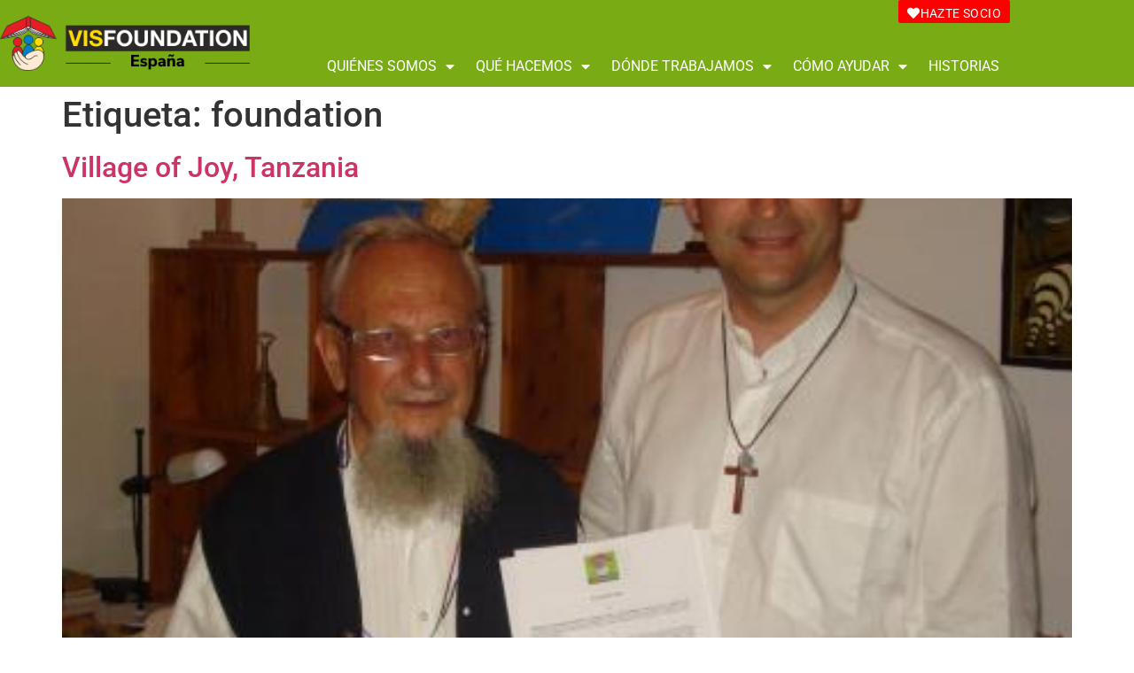

--- FILE ---
content_type: text/html; charset=UTF-8
request_url: https://es.visfoundation.org/tag/foundation/
body_size: 11694
content:
<!doctype html>
<html lang="es">
<head>
	<meta charset="UTF-8">
	<meta name="viewport" content="width=device-width, initial-scale=1">
	<link rel="profile" href="https://gmpg.org/xfn/11">
	<title>foundation &#8211; VIS Foundation España</title>
<meta name='robots' content='max-image-preview:large' />
<link rel="alternate" type="application/rss+xml" title="VIS Foundation España &raquo; Feed" href="https://es.visfoundation.org/feed/" />
<link rel="alternate" type="application/rss+xml" title="VIS Foundation España &raquo; Feed de los comentarios" href="https://es.visfoundation.org/comments/feed/" />
<link rel="alternate" type="application/rss+xml" title="VIS Foundation España &raquo; Etiqueta foundation del feed" href="https://es.visfoundation.org/tag/foundation/feed/" />
<style id='wp-img-auto-sizes-contain-inline-css'>
img:is([sizes=auto i],[sizes^="auto," i]){contain-intrinsic-size:3000px 1500px}
/*# sourceURL=wp-img-auto-sizes-contain-inline-css */
</style>
<style id='wp-emoji-styles-inline-css'>

	img.wp-smiley, img.emoji {
		display: inline !important;
		border: none !important;
		box-shadow: none !important;
		height: 1em !important;
		width: 1em !important;
		margin: 0 0.07em !important;
		vertical-align: -0.1em !important;
		background: none !important;
		padding: 0 !important;
	}
/*# sourceURL=wp-emoji-styles-inline-css */
</style>
<link rel='stylesheet' id='wp-block-library-css' href='https://es.visfoundation.org/wp-includes/css/dist/block-library/style.min.css?ver=6.9' media='all' />
<style id='global-styles-inline-css'>
:root{--wp--preset--aspect-ratio--square: 1;--wp--preset--aspect-ratio--4-3: 4/3;--wp--preset--aspect-ratio--3-4: 3/4;--wp--preset--aspect-ratio--3-2: 3/2;--wp--preset--aspect-ratio--2-3: 2/3;--wp--preset--aspect-ratio--16-9: 16/9;--wp--preset--aspect-ratio--9-16: 9/16;--wp--preset--color--black: #000000;--wp--preset--color--cyan-bluish-gray: #abb8c3;--wp--preset--color--white: #ffffff;--wp--preset--color--pale-pink: #f78da7;--wp--preset--color--vivid-red: #cf2e2e;--wp--preset--color--luminous-vivid-orange: #ff6900;--wp--preset--color--luminous-vivid-amber: #fcb900;--wp--preset--color--light-green-cyan: #7bdcb5;--wp--preset--color--vivid-green-cyan: #00d084;--wp--preset--color--pale-cyan-blue: #8ed1fc;--wp--preset--color--vivid-cyan-blue: #0693e3;--wp--preset--color--vivid-purple: #9b51e0;--wp--preset--gradient--vivid-cyan-blue-to-vivid-purple: linear-gradient(135deg,rgb(6,147,227) 0%,rgb(155,81,224) 100%);--wp--preset--gradient--light-green-cyan-to-vivid-green-cyan: linear-gradient(135deg,rgb(122,220,180) 0%,rgb(0,208,130) 100%);--wp--preset--gradient--luminous-vivid-amber-to-luminous-vivid-orange: linear-gradient(135deg,rgb(252,185,0) 0%,rgb(255,105,0) 100%);--wp--preset--gradient--luminous-vivid-orange-to-vivid-red: linear-gradient(135deg,rgb(255,105,0) 0%,rgb(207,46,46) 100%);--wp--preset--gradient--very-light-gray-to-cyan-bluish-gray: linear-gradient(135deg,rgb(238,238,238) 0%,rgb(169,184,195) 100%);--wp--preset--gradient--cool-to-warm-spectrum: linear-gradient(135deg,rgb(74,234,220) 0%,rgb(151,120,209) 20%,rgb(207,42,186) 40%,rgb(238,44,130) 60%,rgb(251,105,98) 80%,rgb(254,248,76) 100%);--wp--preset--gradient--blush-light-purple: linear-gradient(135deg,rgb(255,206,236) 0%,rgb(152,150,240) 100%);--wp--preset--gradient--blush-bordeaux: linear-gradient(135deg,rgb(254,205,165) 0%,rgb(254,45,45) 50%,rgb(107,0,62) 100%);--wp--preset--gradient--luminous-dusk: linear-gradient(135deg,rgb(255,203,112) 0%,rgb(199,81,192) 50%,rgb(65,88,208) 100%);--wp--preset--gradient--pale-ocean: linear-gradient(135deg,rgb(255,245,203) 0%,rgb(182,227,212) 50%,rgb(51,167,181) 100%);--wp--preset--gradient--electric-grass: linear-gradient(135deg,rgb(202,248,128) 0%,rgb(113,206,126) 100%);--wp--preset--gradient--midnight: linear-gradient(135deg,rgb(2,3,129) 0%,rgb(40,116,252) 100%);--wp--preset--font-size--small: 13px;--wp--preset--font-size--medium: 20px;--wp--preset--font-size--large: 36px;--wp--preset--font-size--x-large: 42px;--wp--preset--spacing--20: 0.44rem;--wp--preset--spacing--30: 0.67rem;--wp--preset--spacing--40: 1rem;--wp--preset--spacing--50: 1.5rem;--wp--preset--spacing--60: 2.25rem;--wp--preset--spacing--70: 3.38rem;--wp--preset--spacing--80: 5.06rem;--wp--preset--shadow--natural: 6px 6px 9px rgba(0, 0, 0, 0.2);--wp--preset--shadow--deep: 12px 12px 50px rgba(0, 0, 0, 0.4);--wp--preset--shadow--sharp: 6px 6px 0px rgba(0, 0, 0, 0.2);--wp--preset--shadow--outlined: 6px 6px 0px -3px rgb(255, 255, 255), 6px 6px rgb(0, 0, 0);--wp--preset--shadow--crisp: 6px 6px 0px rgb(0, 0, 0);}:root { --wp--style--global--content-size: 800px;--wp--style--global--wide-size: 1200px; }:where(body) { margin: 0; }.wp-site-blocks > .alignleft { float: left; margin-right: 2em; }.wp-site-blocks > .alignright { float: right; margin-left: 2em; }.wp-site-blocks > .aligncenter { justify-content: center; margin-left: auto; margin-right: auto; }:where(.wp-site-blocks) > * { margin-block-start: 24px; margin-block-end: 0; }:where(.wp-site-blocks) > :first-child { margin-block-start: 0; }:where(.wp-site-blocks) > :last-child { margin-block-end: 0; }:root { --wp--style--block-gap: 24px; }:root :where(.is-layout-flow) > :first-child{margin-block-start: 0;}:root :where(.is-layout-flow) > :last-child{margin-block-end: 0;}:root :where(.is-layout-flow) > *{margin-block-start: 24px;margin-block-end: 0;}:root :where(.is-layout-constrained) > :first-child{margin-block-start: 0;}:root :where(.is-layout-constrained) > :last-child{margin-block-end: 0;}:root :where(.is-layout-constrained) > *{margin-block-start: 24px;margin-block-end: 0;}:root :where(.is-layout-flex){gap: 24px;}:root :where(.is-layout-grid){gap: 24px;}.is-layout-flow > .alignleft{float: left;margin-inline-start: 0;margin-inline-end: 2em;}.is-layout-flow > .alignright{float: right;margin-inline-start: 2em;margin-inline-end: 0;}.is-layout-flow > .aligncenter{margin-left: auto !important;margin-right: auto !important;}.is-layout-constrained > .alignleft{float: left;margin-inline-start: 0;margin-inline-end: 2em;}.is-layout-constrained > .alignright{float: right;margin-inline-start: 2em;margin-inline-end: 0;}.is-layout-constrained > .aligncenter{margin-left: auto !important;margin-right: auto !important;}.is-layout-constrained > :where(:not(.alignleft):not(.alignright):not(.alignfull)){max-width: var(--wp--style--global--content-size);margin-left: auto !important;margin-right: auto !important;}.is-layout-constrained > .alignwide{max-width: var(--wp--style--global--wide-size);}body .is-layout-flex{display: flex;}.is-layout-flex{flex-wrap: wrap;align-items: center;}.is-layout-flex > :is(*, div){margin: 0;}body .is-layout-grid{display: grid;}.is-layout-grid > :is(*, div){margin: 0;}body{padding-top: 0px;padding-right: 0px;padding-bottom: 0px;padding-left: 0px;}a:where(:not(.wp-element-button)){text-decoration: underline;}:root :where(.wp-element-button, .wp-block-button__link){background-color: #32373c;border-width: 0;color: #fff;font-family: inherit;font-size: inherit;font-style: inherit;font-weight: inherit;letter-spacing: inherit;line-height: inherit;padding-top: calc(0.667em + 2px);padding-right: calc(1.333em + 2px);padding-bottom: calc(0.667em + 2px);padding-left: calc(1.333em + 2px);text-decoration: none;text-transform: inherit;}.has-black-color{color: var(--wp--preset--color--black) !important;}.has-cyan-bluish-gray-color{color: var(--wp--preset--color--cyan-bluish-gray) !important;}.has-white-color{color: var(--wp--preset--color--white) !important;}.has-pale-pink-color{color: var(--wp--preset--color--pale-pink) !important;}.has-vivid-red-color{color: var(--wp--preset--color--vivid-red) !important;}.has-luminous-vivid-orange-color{color: var(--wp--preset--color--luminous-vivid-orange) !important;}.has-luminous-vivid-amber-color{color: var(--wp--preset--color--luminous-vivid-amber) !important;}.has-light-green-cyan-color{color: var(--wp--preset--color--light-green-cyan) !important;}.has-vivid-green-cyan-color{color: var(--wp--preset--color--vivid-green-cyan) !important;}.has-pale-cyan-blue-color{color: var(--wp--preset--color--pale-cyan-blue) !important;}.has-vivid-cyan-blue-color{color: var(--wp--preset--color--vivid-cyan-blue) !important;}.has-vivid-purple-color{color: var(--wp--preset--color--vivid-purple) !important;}.has-black-background-color{background-color: var(--wp--preset--color--black) !important;}.has-cyan-bluish-gray-background-color{background-color: var(--wp--preset--color--cyan-bluish-gray) !important;}.has-white-background-color{background-color: var(--wp--preset--color--white) !important;}.has-pale-pink-background-color{background-color: var(--wp--preset--color--pale-pink) !important;}.has-vivid-red-background-color{background-color: var(--wp--preset--color--vivid-red) !important;}.has-luminous-vivid-orange-background-color{background-color: var(--wp--preset--color--luminous-vivid-orange) !important;}.has-luminous-vivid-amber-background-color{background-color: var(--wp--preset--color--luminous-vivid-amber) !important;}.has-light-green-cyan-background-color{background-color: var(--wp--preset--color--light-green-cyan) !important;}.has-vivid-green-cyan-background-color{background-color: var(--wp--preset--color--vivid-green-cyan) !important;}.has-pale-cyan-blue-background-color{background-color: var(--wp--preset--color--pale-cyan-blue) !important;}.has-vivid-cyan-blue-background-color{background-color: var(--wp--preset--color--vivid-cyan-blue) !important;}.has-vivid-purple-background-color{background-color: var(--wp--preset--color--vivid-purple) !important;}.has-black-border-color{border-color: var(--wp--preset--color--black) !important;}.has-cyan-bluish-gray-border-color{border-color: var(--wp--preset--color--cyan-bluish-gray) !important;}.has-white-border-color{border-color: var(--wp--preset--color--white) !important;}.has-pale-pink-border-color{border-color: var(--wp--preset--color--pale-pink) !important;}.has-vivid-red-border-color{border-color: var(--wp--preset--color--vivid-red) !important;}.has-luminous-vivid-orange-border-color{border-color: var(--wp--preset--color--luminous-vivid-orange) !important;}.has-luminous-vivid-amber-border-color{border-color: var(--wp--preset--color--luminous-vivid-amber) !important;}.has-light-green-cyan-border-color{border-color: var(--wp--preset--color--light-green-cyan) !important;}.has-vivid-green-cyan-border-color{border-color: var(--wp--preset--color--vivid-green-cyan) !important;}.has-pale-cyan-blue-border-color{border-color: var(--wp--preset--color--pale-cyan-blue) !important;}.has-vivid-cyan-blue-border-color{border-color: var(--wp--preset--color--vivid-cyan-blue) !important;}.has-vivid-purple-border-color{border-color: var(--wp--preset--color--vivid-purple) !important;}.has-vivid-cyan-blue-to-vivid-purple-gradient-background{background: var(--wp--preset--gradient--vivid-cyan-blue-to-vivid-purple) !important;}.has-light-green-cyan-to-vivid-green-cyan-gradient-background{background: var(--wp--preset--gradient--light-green-cyan-to-vivid-green-cyan) !important;}.has-luminous-vivid-amber-to-luminous-vivid-orange-gradient-background{background: var(--wp--preset--gradient--luminous-vivid-amber-to-luminous-vivid-orange) !important;}.has-luminous-vivid-orange-to-vivid-red-gradient-background{background: var(--wp--preset--gradient--luminous-vivid-orange-to-vivid-red) !important;}.has-very-light-gray-to-cyan-bluish-gray-gradient-background{background: var(--wp--preset--gradient--very-light-gray-to-cyan-bluish-gray) !important;}.has-cool-to-warm-spectrum-gradient-background{background: var(--wp--preset--gradient--cool-to-warm-spectrum) !important;}.has-blush-light-purple-gradient-background{background: var(--wp--preset--gradient--blush-light-purple) !important;}.has-blush-bordeaux-gradient-background{background: var(--wp--preset--gradient--blush-bordeaux) !important;}.has-luminous-dusk-gradient-background{background: var(--wp--preset--gradient--luminous-dusk) !important;}.has-pale-ocean-gradient-background{background: var(--wp--preset--gradient--pale-ocean) !important;}.has-electric-grass-gradient-background{background: var(--wp--preset--gradient--electric-grass) !important;}.has-midnight-gradient-background{background: var(--wp--preset--gradient--midnight) !important;}.has-small-font-size{font-size: var(--wp--preset--font-size--small) !important;}.has-medium-font-size{font-size: var(--wp--preset--font-size--medium) !important;}.has-large-font-size{font-size: var(--wp--preset--font-size--large) !important;}.has-x-large-font-size{font-size: var(--wp--preset--font-size--x-large) !important;}
:root :where(.wp-block-pullquote){font-size: 1.5em;line-height: 1.6;}
/*# sourceURL=global-styles-inline-css */
</style>
<link rel='stylesheet' id='hello-elementor-css' href='https://es.visfoundation.org/wp-content/themes/hello-elementor/assets/css/reset.css?ver=3.4.5' media='all' />
<link rel='stylesheet' id='hello-elementor-theme-style-css' href='https://es.visfoundation.org/wp-content/themes/hello-elementor/assets/css/theme.css?ver=3.4.5' media='all' />
<link rel='stylesheet' id='hello-elementor-header-footer-css' href='https://es.visfoundation.org/wp-content/themes/hello-elementor/assets/css/header-footer.css?ver=3.4.5' media='all' />
<link rel='stylesheet' id='elementor-frontend-css' href='https://es.visfoundation.org/wp-content/plugins/elementor/assets/css/frontend.min.css?ver=3.34.2' media='all' />
<link rel='stylesheet' id='widget-image-css' href='https://es.visfoundation.org/wp-content/plugins/elementor/assets/css/widget-image.min.css?ver=3.34.2' media='all' />
<link rel='stylesheet' id='widget-nav-menu-css' href='https://es.visfoundation.org/wp-content/plugins/elementor-pro/assets/css/widget-nav-menu.min.css?ver=3.34.1' media='all' />
<link rel='stylesheet' id='widget-icon-list-css' href='https://es.visfoundation.org/wp-content/plugins/elementor/assets/css/widget-icon-list.min.css?ver=3.34.2' media='all' />
<link rel='stylesheet' id='widget-spacer-css' href='https://es.visfoundation.org/wp-content/plugins/elementor/assets/css/widget-spacer.min.css?ver=3.34.2' media='all' />
<link rel='stylesheet' id='widget-social-icons-css' href='https://es.visfoundation.org/wp-content/plugins/elementor/assets/css/widget-social-icons.min.css?ver=3.34.2' media='all' />
<link rel='stylesheet' id='e-apple-webkit-css' href='https://es.visfoundation.org/wp-content/plugins/elementor/assets/css/conditionals/apple-webkit.min.css?ver=3.34.2' media='all' />
<link rel='stylesheet' id='widget-heading-css' href='https://es.visfoundation.org/wp-content/plugins/elementor/assets/css/widget-heading.min.css?ver=3.34.2' media='all' />
<link rel='stylesheet' id='widget-divider-css' href='https://es.visfoundation.org/wp-content/plugins/elementor/assets/css/widget-divider.min.css?ver=3.34.2' media='all' />
<link rel='stylesheet' id='elementor-icons-css' href='https://es.visfoundation.org/wp-content/plugins/elementor/assets/lib/eicons/css/elementor-icons.min.css?ver=5.46.0' media='all' />
<link rel='stylesheet' id='elementor-post-2970-css' href='https://es.visfoundation.org/wp-content/uploads/sites/15/elementor/css/post-2970.css?ver=1768925270' media='all' />
<link rel='stylesheet' id='font-awesome-5-all-css' href='https://es.visfoundation.org/wp-content/plugins/elementor/assets/lib/font-awesome/css/all.min.css?ver=3.34.2' media='all' />
<link rel='stylesheet' id='font-awesome-4-shim-css' href='https://es.visfoundation.org/wp-content/plugins/elementor/assets/lib/font-awesome/css/v4-shims.min.css?ver=3.34.2' media='all' />
<link rel='stylesheet' id='elementor-post-1736-css' href='https://es.visfoundation.org/wp-content/uploads/sites/15/elementor/css/post-1736.css?ver=1768925270' media='all' />
<link rel='stylesheet' id='elementor-post-2032-css' href='https://es.visfoundation.org/wp-content/uploads/sites/15/elementor/css/post-2032.css?ver=1768925270' media='all' />
<link rel='stylesheet' id='elementor-gf-local-roboto-css' href='https://es.visfoundation.org/wp-content/uploads/sites/15/elementor/google-fonts/css/roboto.css?ver=1742405198' media='all' />
<link rel='stylesheet' id='elementor-gf-local-robotoslab-css' href='https://es.visfoundation.org/wp-content/uploads/sites/15/elementor/google-fonts/css/robotoslab.css?ver=1742405222' media='all' />
<link rel='stylesheet' id='elementor-icons-shared-0-css' href='https://es.visfoundation.org/wp-content/plugins/elementor/assets/lib/font-awesome/css/fontawesome.min.css?ver=5.15.3' media='all' />
<link rel='stylesheet' id='elementor-icons-fa-solid-css' href='https://es.visfoundation.org/wp-content/plugins/elementor/assets/lib/font-awesome/css/solid.min.css?ver=5.15.3' media='all' />
<link rel='stylesheet' id='elementor-icons-fa-brands-css' href='https://es.visfoundation.org/wp-content/plugins/elementor/assets/lib/font-awesome/css/brands.min.css?ver=5.15.3' media='all' />
<link rel='stylesheet' id='elementor-icons-fa-regular-css' href='https://es.visfoundation.org/wp-content/plugins/elementor/assets/lib/font-awesome/css/regular.min.css?ver=5.15.3' media='all' />
<script src="https://es.visfoundation.org/wp-includes/js/jquery/jquery.min.js?ver=3.7.1" id="jquery-core-js"></script>
<script src="https://es.visfoundation.org/wp-includes/js/jquery/jquery-migrate.min.js?ver=3.4.1" id="jquery-migrate-js"></script>
<script src="https://es.visfoundation.org/wp-content/plugins/elementor/assets/lib/font-awesome/js/v4-shims.min.js?ver=3.34.2" id="font-awesome-4-shim-js"></script>
<link rel="https://api.w.org/" href="https://es.visfoundation.org/wp-json/" /><link rel="alternate" title="JSON" type="application/json" href="https://es.visfoundation.org/wp-json/wp/v2/tags/10" /><link rel="EditURI" type="application/rsd+xml" title="RSD" href="https://es.visfoundation.org/xmlrpc.php?rsd" />
<meta name="generator" content="WordPress 6.9" />
<meta name="generator" content="Elementor 3.34.2; features: additional_custom_breakpoints; settings: css_print_method-external, google_font-enabled, font_display-auto">
			<style>
				.e-con.e-parent:nth-of-type(n+4):not(.e-lazyloaded):not(.e-no-lazyload),
				.e-con.e-parent:nth-of-type(n+4):not(.e-lazyloaded):not(.e-no-lazyload) * {
					background-image: none !important;
				}
				@media screen and (max-height: 1024px) {
					.e-con.e-parent:nth-of-type(n+3):not(.e-lazyloaded):not(.e-no-lazyload),
					.e-con.e-parent:nth-of-type(n+3):not(.e-lazyloaded):not(.e-no-lazyload) * {
						background-image: none !important;
					}
				}
				@media screen and (max-height: 640px) {
					.e-con.e-parent:nth-of-type(n+2):not(.e-lazyloaded):not(.e-no-lazyload),
					.e-con.e-parent:nth-of-type(n+2):not(.e-lazyloaded):not(.e-no-lazyload) * {
						background-image: none !important;
					}
				}
			</style>
			<link rel="icon" href="https://es.visfoundation.org/wp-content/uploads/sites/15/2018/10/favicon.png" sizes="32x32" />
<link rel="icon" href="https://es.visfoundation.org/wp-content/uploads/sites/15/2018/10/favicon.png" sizes="192x192" />
<link rel="apple-touch-icon" href="https://es.visfoundation.org/wp-content/uploads/sites/15/2018/10/favicon.png" />
<meta name="msapplication-TileImage" content="https://es.visfoundation.org/wp-content/uploads/sites/15/2018/10/favicon.png" />
	<!-- Global site tag (gtag.js) - Google Analytics -->
	<script async src="https://www.googletagmanager.com/gtag/js?id=UA-27471416-1"></script>
	<script>
	  window.dataLayer = window.dataLayer || [];
	  function gtag(){dataLayer.push(arguments);}
	  gtag('js', new Date());
	  gtag('config', 'UA-27471416-1');
	</script>
	</head>
<body class="archive tag tag-foundation tag-10 wp-embed-responsive wp-theme-hello-elementor hello-elementor-default elementor-default elementor-kit-2970">


<a class="skip-link screen-reader-text" href="#content">Ir al contenido</a>

		<header data-elementor-type="header" data-elementor-id="1736" class="elementor elementor-1736 elementor-location-header" data-elementor-post-type="elementor_library">
					<section class="elementor-section elementor-top-section elementor-element elementor-element-6e15e44 elementor-section-boxed elementor-section-height-default elementor-section-height-default" data-id="6e15e44" data-element_type="section" data-settings="{&quot;background_background&quot;:&quot;classic&quot;}">
						<div class="elementor-container elementor-column-gap-default">
					<div class="elementor-column elementor-col-50 elementor-top-column elementor-element elementor-element-e41c666" data-id="e41c666" data-element_type="column">
			<div class="elementor-widget-wrap elementor-element-populated">
						<div class="elementor-element elementor-element-7b9c9da elementor-widget elementor-widget-image" data-id="7b9c9da" data-element_type="widget" data-widget_type="image.default">
				<div class="elementor-widget-container">
																<a href="/">
							<img width="341" height="75" src="https://es.visfoundation.org/wp-content/uploads/sites/15/2018/10/visfoudation.png" class="attachment-medium_large size-medium_large wp-image-1226" alt="" srcset="https://es.visfoundation.org/wp-content/uploads/sites/15/2018/10/visfoudation.png 341w, https://es.visfoundation.org/wp-content/uploads/sites/15/2018/10/visfoudation-300x66.png 300w" sizes="(max-width: 341px) 100vw, 341px" />								</a>
															</div>
				</div>
					</div>
		</div>
				<div class="elementor-column elementor-col-50 elementor-top-column elementor-element elementor-element-c560b09" data-id="c560b09" data-element_type="column">
			<div class="elementor-widget-wrap elementor-element-populated">
						<div class="elementor-element elementor-element-a8304b0 elementor-align-right boton topbar elementor-hidden-phone elementor-widget elementor-widget-button" data-id="a8304b0" data-element_type="widget" data-widget_type="button.default">
				<div class="elementor-widget-container">
									<div class="elementor-button-wrapper">
					<a class="elementor-button elementor-button-link elementor-size-xs" href="https://es.visfoundation.org/como-ayudar/hazte-socio/">
						<span class="elementor-button-content-wrapper">
						<span class="elementor-button-icon">
				<i aria-hidden="true" class="fas fa-heart"></i>			</span>
									<span class="elementor-button-text">Hazte Socio</span>
					</span>
					</a>
				</div>
								</div>
				</div>
				<div class="elementor-element elementor-element-2445cce elementor-nav-menu__align-end elementor-nav-menu--stretch elementor-nav-menu--dropdown-tablet elementor-nav-menu__text-align-aside elementor-nav-menu--toggle elementor-nav-menu--burger elementor-widget elementor-widget-nav-menu" data-id="2445cce" data-element_type="widget" data-settings="{&quot;full_width&quot;:&quot;stretch&quot;,&quot;layout&quot;:&quot;horizontal&quot;,&quot;submenu_icon&quot;:{&quot;value&quot;:&quot;&lt;i class=\&quot;fas fa-caret-down\&quot; aria-hidden=\&quot;true\&quot;&gt;&lt;\/i&gt;&quot;,&quot;library&quot;:&quot;fa-solid&quot;},&quot;toggle&quot;:&quot;burger&quot;}" data-widget_type="nav-menu.default">
				<div class="elementor-widget-container">
								<nav aria-label="Menú" class="elementor-nav-menu--main elementor-nav-menu__container elementor-nav-menu--layout-horizontal e--pointer-underline e--animation-slide">
				<ul id="menu-1-2445cce" class="elementor-nav-menu"><li class="menu-item menu-item-type-custom menu-item-object-custom menu-item-has-children menu-item-1890"><a class="elementor-item">Quiénes somos</a>
<ul class="sub-menu elementor-nav-menu--dropdown">
	<li class="menu-item menu-item-type-post_type menu-item-object-page menu-item-2364"><a href="https://es.visfoundation.org/mision-objetivos/" class="elementor-sub-item">Misión y objetivos</a></li>
	<li class="menu-item menu-item-type-post_type menu-item-object-page menu-item-2365"><a href="https://es.visfoundation.org/nuestros-valores/" class="elementor-sub-item">Nuestros Valores</a></li>
	<li class="menu-item menu-item-type-post_type menu-item-object-page menu-item-2363"><a href="https://es.visfoundation.org/estructura-y-organizacion/" class="elementor-sub-item">Estructura y Organización</a></li>
	<li class="menu-item menu-item-type-post_type menu-item-object-page menu-item-2366"><a href="https://es.visfoundation.org/testimonio-e-historia/" class="elementor-sub-item">Testimonio e Historia</a></li>
	<li class="menu-item menu-item-type-post_type menu-item-object-page menu-item-2335"><a href="https://es.visfoundation.org/nuestro-lema-y-nuestro-logo/" class="elementor-sub-item">Nombre, Lema y Logo</a></li>
</ul>
</li>
<li class="menu-item menu-item-type-custom menu-item-object-custom menu-item-has-children menu-item-1894"><a class="elementor-item">Qué hacemos</a>
<ul class="sub-menu elementor-nav-menu--dropdown">
	<li class="menu-item menu-item-type-post_type menu-item-object-page menu-item-2369"><a href="https://es.visfoundation.org/educacion/" class="elementor-sub-item">Educación</a></li>
	<li class="menu-item menu-item-type-post_type menu-item-object-page menu-item-2367"><a href="https://es.visfoundation.org/acogida/" class="elementor-sub-item">Acogida</a></li>
	<li class="menu-item menu-item-type-post_type menu-item-object-page menu-item-2371"><a href="https://es.visfoundation.org/salud/" class="elementor-sub-item">Salud</a></li>
	<li class="menu-item menu-item-type-post_type menu-item-object-page menu-item-2370"><a href="https://es.visfoundation.org/mujer/" class="elementor-sub-item">Mujer</a></li>
	<li class="menu-item menu-item-type-post_type menu-item-object-page menu-item-2368"><a href="https://es.visfoundation.org/discapacidad/" class="elementor-sub-item">Discapacidad</a></li>
</ul>
</li>
<li class="menu-item menu-item-type-custom menu-item-object-custom menu-item-has-children menu-item-1898"><a class="elementor-item">Dónde trabajamos</a>
<ul class="sub-menu elementor-nav-menu--dropdown">
	<li class="menu-item menu-item-type-post_type menu-item-object-page menu-item-2375"><a href="https://es.visfoundation.org/que-hacemos-en-espana/" class="elementor-sub-item">Qué hacemos en España</a></li>
	<li class="menu-item menu-item-type-post_type menu-item-object-page menu-item-2376"><a href="https://es.visfoundation.org/que-hacemos-en-europa/" class="elementor-sub-item">Qué hacemos en Europa</a></li>
	<li class="menu-item menu-item-type-post_type menu-item-object-page menu-item-2373"><a href="https://es.visfoundation.org/que-hacemos-en-america-latina/" class="elementor-sub-item">Qué hacemos en América Latina</a></li>
	<li class="menu-item menu-item-type-post_type menu-item-object-page menu-item-2372"><a href="https://es.visfoundation.org/que-hacemos-en-africa/" class="elementor-sub-item">Qué hacemos en África</a></li>
	<li class="menu-item menu-item-type-post_type menu-item-object-page menu-item-2374"><a href="https://es.visfoundation.org/que-hacemos-en-asia/" class="elementor-sub-item">Qué hacemos en Asia</a></li>
</ul>
</li>
<li class="rojogm menu-item menu-item-type-post_type menu-item-object-page menu-item-has-children menu-item-1242"><a href="https://es.visfoundation.org/como-ayudar/" class="elementor-item">Cómo ayudar</a>
<ul class="sub-menu elementor-nav-menu--dropdown">
	<li class="rojogm menu-item menu-item-type-post_type menu-item-object-page menu-item-2382"><a href="https://es.visfoundation.org/como-ayudar/hazte-socio/" class="elementor-sub-item">Hazte socio</a></li>
	<li class="menu-item menu-item-type-post_type menu-item-object-page menu-item-2379"><a href="https://es.visfoundation.org/como-ayudar/emergencias/" class="elementor-sub-item">Emergencias</a></li>
	<li class="menu-item menu-item-type-post_type menu-item-object-page menu-item-2377"><a href="https://es.visfoundation.org/como-ayudar/apadrina-un-nino/" class="elementor-sub-item">Apadrina un niño</a></li>
	<li class="menu-item menu-item-type-post_type menu-item-object-page menu-item-2381"><a href="https://es.visfoundation.org/como-ayudar/haz-un-donativo/" class="elementor-sub-item">Haz un donativo</a></li>
	<li class="menu-item menu-item-type-post_type menu-item-object-page menu-item-2724"><a href="https://es.visfoundation.org/como-ayudar/voluntariado/" class="elementor-sub-item">Voluntariado</a></li>
	<li class="menu-item menu-item-type-post_type menu-item-object-page menu-item-2723"><a href="https://es.visfoundation.org/como-ayudar/crea-tu-campana/" class="elementor-sub-item">Crea tu campaña</a></li>
	<li class="menu-item menu-item-type-post_type menu-item-object-page menu-item-2378"><a href="https://es.visfoundation.org/como-ayudar/usar-helpfreely/" class="elementor-sub-item">Cómo ayudar con Helpfreely</a></li>
	<li class="menu-item menu-item-type-post_type menu-item-object-page menu-item-2380"><a href="https://es.visfoundation.org/como-ayudar/empresas/" class="elementor-sub-item">Empresas</a></li>
</ul>
</li>
<li class="menu-item menu-item-type-post_type menu-item-object-page menu-item-1725"><a href="https://es.visfoundation.org/historias/" class="elementor-item">Historias</a></li>
</ul>			</nav>
					<div class="elementor-menu-toggle" role="button" tabindex="0" aria-label="Alternar menú" aria-expanded="false">
			<i aria-hidden="true" role="presentation" class="elementor-menu-toggle__icon--open eicon-menu-bar"></i><i aria-hidden="true" role="presentation" class="elementor-menu-toggle__icon--close eicon-close"></i>		</div>
					<nav class="elementor-nav-menu--dropdown elementor-nav-menu__container" aria-hidden="true">
				<ul id="menu-2-2445cce" class="elementor-nav-menu"><li class="menu-item menu-item-type-custom menu-item-object-custom menu-item-has-children menu-item-1890"><a class="elementor-item" tabindex="-1">Quiénes somos</a>
<ul class="sub-menu elementor-nav-menu--dropdown">
	<li class="menu-item menu-item-type-post_type menu-item-object-page menu-item-2364"><a href="https://es.visfoundation.org/mision-objetivos/" class="elementor-sub-item" tabindex="-1">Misión y objetivos</a></li>
	<li class="menu-item menu-item-type-post_type menu-item-object-page menu-item-2365"><a href="https://es.visfoundation.org/nuestros-valores/" class="elementor-sub-item" tabindex="-1">Nuestros Valores</a></li>
	<li class="menu-item menu-item-type-post_type menu-item-object-page menu-item-2363"><a href="https://es.visfoundation.org/estructura-y-organizacion/" class="elementor-sub-item" tabindex="-1">Estructura y Organización</a></li>
	<li class="menu-item menu-item-type-post_type menu-item-object-page menu-item-2366"><a href="https://es.visfoundation.org/testimonio-e-historia/" class="elementor-sub-item" tabindex="-1">Testimonio e Historia</a></li>
	<li class="menu-item menu-item-type-post_type menu-item-object-page menu-item-2335"><a href="https://es.visfoundation.org/nuestro-lema-y-nuestro-logo/" class="elementor-sub-item" tabindex="-1">Nombre, Lema y Logo</a></li>
</ul>
</li>
<li class="menu-item menu-item-type-custom menu-item-object-custom menu-item-has-children menu-item-1894"><a class="elementor-item" tabindex="-1">Qué hacemos</a>
<ul class="sub-menu elementor-nav-menu--dropdown">
	<li class="menu-item menu-item-type-post_type menu-item-object-page menu-item-2369"><a href="https://es.visfoundation.org/educacion/" class="elementor-sub-item" tabindex="-1">Educación</a></li>
	<li class="menu-item menu-item-type-post_type menu-item-object-page menu-item-2367"><a href="https://es.visfoundation.org/acogida/" class="elementor-sub-item" tabindex="-1">Acogida</a></li>
	<li class="menu-item menu-item-type-post_type menu-item-object-page menu-item-2371"><a href="https://es.visfoundation.org/salud/" class="elementor-sub-item" tabindex="-1">Salud</a></li>
	<li class="menu-item menu-item-type-post_type menu-item-object-page menu-item-2370"><a href="https://es.visfoundation.org/mujer/" class="elementor-sub-item" tabindex="-1">Mujer</a></li>
	<li class="menu-item menu-item-type-post_type menu-item-object-page menu-item-2368"><a href="https://es.visfoundation.org/discapacidad/" class="elementor-sub-item" tabindex="-1">Discapacidad</a></li>
</ul>
</li>
<li class="menu-item menu-item-type-custom menu-item-object-custom menu-item-has-children menu-item-1898"><a class="elementor-item" tabindex="-1">Dónde trabajamos</a>
<ul class="sub-menu elementor-nav-menu--dropdown">
	<li class="menu-item menu-item-type-post_type menu-item-object-page menu-item-2375"><a href="https://es.visfoundation.org/que-hacemos-en-espana/" class="elementor-sub-item" tabindex="-1">Qué hacemos en España</a></li>
	<li class="menu-item menu-item-type-post_type menu-item-object-page menu-item-2376"><a href="https://es.visfoundation.org/que-hacemos-en-europa/" class="elementor-sub-item" tabindex="-1">Qué hacemos en Europa</a></li>
	<li class="menu-item menu-item-type-post_type menu-item-object-page menu-item-2373"><a href="https://es.visfoundation.org/que-hacemos-en-america-latina/" class="elementor-sub-item" tabindex="-1">Qué hacemos en América Latina</a></li>
	<li class="menu-item menu-item-type-post_type menu-item-object-page menu-item-2372"><a href="https://es.visfoundation.org/que-hacemos-en-africa/" class="elementor-sub-item" tabindex="-1">Qué hacemos en África</a></li>
	<li class="menu-item menu-item-type-post_type menu-item-object-page menu-item-2374"><a href="https://es.visfoundation.org/que-hacemos-en-asia/" class="elementor-sub-item" tabindex="-1">Qué hacemos en Asia</a></li>
</ul>
</li>
<li class="rojogm menu-item menu-item-type-post_type menu-item-object-page menu-item-has-children menu-item-1242"><a href="https://es.visfoundation.org/como-ayudar/" class="elementor-item" tabindex="-1">Cómo ayudar</a>
<ul class="sub-menu elementor-nav-menu--dropdown">
	<li class="rojogm menu-item menu-item-type-post_type menu-item-object-page menu-item-2382"><a href="https://es.visfoundation.org/como-ayudar/hazte-socio/" class="elementor-sub-item" tabindex="-1">Hazte socio</a></li>
	<li class="menu-item menu-item-type-post_type menu-item-object-page menu-item-2379"><a href="https://es.visfoundation.org/como-ayudar/emergencias/" class="elementor-sub-item" tabindex="-1">Emergencias</a></li>
	<li class="menu-item menu-item-type-post_type menu-item-object-page menu-item-2377"><a href="https://es.visfoundation.org/como-ayudar/apadrina-un-nino/" class="elementor-sub-item" tabindex="-1">Apadrina un niño</a></li>
	<li class="menu-item menu-item-type-post_type menu-item-object-page menu-item-2381"><a href="https://es.visfoundation.org/como-ayudar/haz-un-donativo/" class="elementor-sub-item" tabindex="-1">Haz un donativo</a></li>
	<li class="menu-item menu-item-type-post_type menu-item-object-page menu-item-2724"><a href="https://es.visfoundation.org/como-ayudar/voluntariado/" class="elementor-sub-item" tabindex="-1">Voluntariado</a></li>
	<li class="menu-item menu-item-type-post_type menu-item-object-page menu-item-2723"><a href="https://es.visfoundation.org/como-ayudar/crea-tu-campana/" class="elementor-sub-item" tabindex="-1">Crea tu campaña</a></li>
	<li class="menu-item menu-item-type-post_type menu-item-object-page menu-item-2378"><a href="https://es.visfoundation.org/como-ayudar/usar-helpfreely/" class="elementor-sub-item" tabindex="-1">Cómo ayudar con Helpfreely</a></li>
	<li class="menu-item menu-item-type-post_type menu-item-object-page menu-item-2380"><a href="https://es.visfoundation.org/como-ayudar/empresas/" class="elementor-sub-item" tabindex="-1">Empresas</a></li>
</ul>
</li>
<li class="menu-item menu-item-type-post_type menu-item-object-page menu-item-1725"><a href="https://es.visfoundation.org/historias/" class="elementor-item" tabindex="-1">Historias</a></li>
</ul>			</nav>
						</div>
				</div>
					</div>
		</div>
					</div>
		</section>
				</header>
		<main id="content" class="site-main">

			<div class="page-header">
			<h1 class="entry-title">Etiqueta: <span>foundation</span></h1>		</div>
	
	<div class="page-content">
					<article class="post">
				<h2 class="entry-title"><a href="https://es.visfoundation.org/2012/07/21/il-village-of-joy-della-tanzania-entra-nella-rete-distituzioni-amiche-della-vis-foundation/">Village of Joy, Tanzania</a></h2><a href="https://es.visfoundation.org/2012/07/21/il-village-of-joy-della-tanzania-entra-nella-rete-distituzioni-amiche-della-vis-foundation/"><img fetchpriority="high" width="441" height="336" src="https://es.visfoundation.org/wp-content/uploads/sites/15/2012/07/539439_261737473930530_970588293_nweb.jpg" class="attachment-large size-large wp-post-image" alt="" decoding="async" srcset="https://es.visfoundation.org/wp-content/uploads/sites/15/2012/07/539439_261737473930530_970588293_nweb.jpg 441w, https://es.visfoundation.org/wp-content/uploads/sites/15/2012/07/539439_261737473930530_970588293_nweb-300x228.jpg 300w" sizes="(max-width: 441px) 100vw, 441px" /></a><p>Lo scorso mese di giugno una delegazione della VIS Foundation guidata dal Presidente, P. Miguel Cavallé, L.C., è andata in Tanzania per visitare il Village of Joy che si trova a circa un’ora di macchina dalla capitale Dar Es Salaam. Sono stati ospiti della struttura per un paio di giorni con la finalità di conoscere [&hellip;]</p>
			</article>
			</div>

	
</main>
		<footer data-elementor-type="footer" data-elementor-id="2032" class="elementor elementor-2032 elementor-location-footer" data-elementor-post-type="elementor_library">
					<section class="elementor-section elementor-top-section elementor-element elementor-element-abd7c1a elementor-section-boxed elementor-section-height-default elementor-section-height-default" data-id="abd7c1a" data-element_type="section" data-settings="{&quot;background_background&quot;:&quot;classic&quot;}">
						<div class="elementor-container elementor-column-gap-default">
					<div class="elementor-column elementor-col-50 elementor-top-column elementor-element elementor-element-e46cf24" data-id="e46cf24" data-element_type="column">
			<div class="elementor-widget-wrap elementor-element-populated">
						<div class="elementor-element elementor-element-3ea47e2 elementor-widget elementor-widget-image" data-id="3ea47e2" data-element_type="widget" data-widget_type="image.default">
				<div class="elementor-widget-container">
															<img width="150" height="150" src="https://es.visfoundation.org/wp-content/uploads/sites/15/2015/03/favicon-150x150.png" class="attachment-thumbnail size-thumbnail wp-image-726" alt="" srcset="https://es.visfoundation.org/wp-content/uploads/sites/15/2015/03/favicon-150x150.png 150w, https://es.visfoundation.org/wp-content/uploads/sites/15/2015/03/favicon-66x66.png 66w, https://es.visfoundation.org/wp-content/uploads/sites/15/2015/03/favicon.png 248w" sizes="(max-width: 150px) 100vw, 150px" />															</div>
				</div>
				<div class="elementor-element elementor-element-45b1dbc4 elementor-widget elementor-widget-text-editor" data-id="45b1dbc4" data-element_type="widget" data-widget_type="text-editor.default">
				<div class="elementor-widget-container">
									<p><strong>Fundación VIS España</strong></p><p>Paseo Sagasta 45<br />50007 Zaragoza (España)<br />spain@visfoundation.org</p>								</div>
				</div>
				<div class="elementor-element elementor-element-f1f598b elementor-align-center elementor-icon-list--layout-traditional elementor-list-item-link-full_width elementor-widget elementor-widget-icon-list" data-id="f1f598b" data-element_type="widget" data-widget_type="icon-list.default">
				<div class="elementor-widget-container">
							<ul class="elementor-icon-list-items">
							<li class="elementor-icon-list-item">
											<a href="https://es.visfoundation.org/historias/">

											<span class="elementor-icon-list-text">Historias de VIS</span>
											</a>
									</li>
								<li class="elementor-icon-list-item">
											<a href="https://es.visfoundation.org/contactar/">

											<span class="elementor-icon-list-text">Contactar</span>
											</a>
									</li>
								<li class="elementor-icon-list-item">
											<a href="https://es.visfoundation.org/como-ayudar/empresas/#patrocinadores">

												<span class="elementor-icon-list-icon">
							<i aria-hidden="true" class="fas fa-check"></i>						</span>
										<span class="elementor-icon-list-text">Nuestros patrocinadores</span>
											</a>
									</li>
						</ul>
						</div>
				</div>
				<div class="elementor-element elementor-element-8a92653 elementor-widget elementor-widget-spacer" data-id="8a92653" data-element_type="widget" data-widget_type="spacer.default">
				<div class="elementor-widget-container">
							<div class="elementor-spacer">
			<div class="elementor-spacer-inner"></div>
		</div>
						</div>
				</div>
				<div class="elementor-element elementor-element-84212ee e-grid-align-mobile-center elementor-shape-square elementor-grid-0 e-grid-align-center elementor-widget elementor-widget-social-icons" data-id="84212ee" data-element_type="widget" data-widget_type="social-icons.default">
				<div class="elementor-widget-container">
							<div class="elementor-social-icons-wrapper elementor-grid" role="list">
							<span class="elementor-grid-item" role="listitem">
					<a class="elementor-icon elementor-social-icon elementor-social-icon-facebook-f elementor-repeater-item-3345c5a" href="https://www.facebook.com/pg/visfoundationes" target="_blank">
						<span class="elementor-screen-only">Facebook-f</span>
						<i aria-hidden="true" class="fab fa-facebook-f"></i>					</a>
				</span>
							<span class="elementor-grid-item" role="listitem">
					<a class="elementor-icon elementor-social-icon elementor-social-icon-instagram elementor-repeater-item-e8a4192" href="https://www.instagram.com/visfoundation_spain/" target="_blank">
						<span class="elementor-screen-only">Instagram</span>
						<i aria-hidden="true" class="fab fa-instagram"></i>					</a>
				</span>
							<span class="elementor-grid-item" role="listitem">
					<a class="elementor-icon elementor-social-icon elementor-social-icon-twitter elementor-repeater-item-dc10550" href="https://twitter.com/visfound" target="_blank">
						<span class="elementor-screen-only">Twitter</span>
						<i aria-hidden="true" class="fab fa-twitter"></i>					</a>
				</span>
							<span class="elementor-grid-item" role="listitem">
					<a class="elementor-icon elementor-social-icon elementor-social-icon-youtube elementor-repeater-item-dbaeb71" href="https://www.youtube.com/channel/UCx1RNbF2gB1HSLccchdT1jQ" target="_blank">
						<span class="elementor-screen-only">Youtube</span>
						<i aria-hidden="true" class="fab fa-youtube"></i>					</a>
				</span>
					</div>
						</div>
				</div>
					</div>
		</div>
				<div class="elementor-column elementor-col-50 elementor-top-column elementor-element elementor-element-381c0d1" data-id="381c0d1" data-element_type="column">
			<div class="elementor-widget-wrap elementor-element-populated">
						<div class="elementor-element elementor-element-545a825 elementor-hidden-phone elementor-widget elementor-widget-spacer" data-id="545a825" data-element_type="widget" data-widget_type="spacer.default">
				<div class="elementor-widget-container">
							<div class="elementor-spacer">
			<div class="elementor-spacer-inner"></div>
		</div>
						</div>
				</div>
				<section class="elementor-section elementor-inner-section elementor-element elementor-element-b35bcf5 elementor-section-boxed elementor-section-height-default elementor-section-height-default" data-id="b35bcf5" data-element_type="section">
						<div class="elementor-container elementor-column-gap-default">
					<div class="elementor-column elementor-col-25 elementor-inner-column elementor-element elementor-element-fd08617" data-id="fd08617" data-element_type="column">
			<div class="elementor-widget-wrap elementor-element-populated">
						<div class="elementor-element elementor-element-2567772e elementor-widget elementor-widget-heading" data-id="2567772e" data-element_type="widget" data-widget_type="heading.default">
				<div class="elementor-widget-container">
					<h4 class="elementor-heading-title elementor-size-default">Qué hacemos</h4>				</div>
				</div>
				<div class="elementor-element elementor-element-d4c7de9 elementor-align-start elementor-mobile-align-center elementor-icon-list--layout-traditional elementor-list-item-link-full_width elementor-widget elementor-widget-icon-list" data-id="d4c7de9" data-element_type="widget" data-widget_type="icon-list.default">
				<div class="elementor-widget-container">
							<ul class="elementor-icon-list-items">
							<li class="elementor-icon-list-item">
											<a href="https://es.visfoundation.org/educacion/">

											<span class="elementor-icon-list-text">Educación</span>
											</a>
									</li>
								<li class="elementor-icon-list-item">
											<a href="https://es.visfoundation.org/acogida/">

											<span class="elementor-icon-list-text">Acogida</span>
											</a>
									</li>
								<li class="elementor-icon-list-item">
											<a href="https://es.visfoundation.org/salud/">

											<span class="elementor-icon-list-text">Salud</span>
											</a>
									</li>
								<li class="elementor-icon-list-item">
											<a href="https://es.visfoundation.org/mujer/">

											<span class="elementor-icon-list-text">Mujer</span>
											</a>
									</li>
								<li class="elementor-icon-list-item">
											<a href="https://es.visfoundation.org/discapacidad/">

											<span class="elementor-icon-list-text">Discapacidad</span>
											</a>
									</li>
						</ul>
						</div>
				</div>
					</div>
		</div>
				<div class="elementor-column elementor-col-25 elementor-inner-column elementor-element elementor-element-0fffc3d" data-id="0fffc3d" data-element_type="column">
			<div class="elementor-widget-wrap elementor-element-populated">
						<div class="elementor-element elementor-element-41ae0a79 elementor-widget elementor-widget-heading" data-id="41ae0a79" data-element_type="widget" data-widget_type="heading.default">
				<div class="elementor-widget-container">
					<h4 class="elementor-heading-title elementor-size-default">Dónde trabajamos</h4>				</div>
				</div>
				<div class="elementor-element elementor-element-46b9eef1 elementor-align-start elementor-mobile-align-center elementor-icon-list--layout-traditional elementor-list-item-link-full_width elementor-widget elementor-widget-icon-list" data-id="46b9eef1" data-element_type="widget" data-widget_type="icon-list.default">
				<div class="elementor-widget-container">
							<ul class="elementor-icon-list-items">
							<li class="elementor-icon-list-item">
											<a href="https://es.visfoundation.org/que-hacemos-en-espana/">

											<span class="elementor-icon-list-text">En España</span>
											</a>
									</li>
								<li class="elementor-icon-list-item">
											<a href="https://es.visfoundation.org/que-hacemos-en-europa/">

											<span class="elementor-icon-list-text">En Europa</span>
											</a>
									</li>
								<li class="elementor-icon-list-item">
											<a href="https://es.visfoundation.org/que-hacemos-en-america-latina/">

											<span class="elementor-icon-list-text">En América Latina</span>
											</a>
									</li>
								<li class="elementor-icon-list-item">
											<a href="https://es.visfoundation.org/que-hacemos-en-africa/">

											<span class="elementor-icon-list-text">En África</span>
											</a>
									</li>
								<li class="elementor-icon-list-item">
											<a href="https://es.visfoundation.org/que-hacemos-en-asia/">

											<span class="elementor-icon-list-text">En Asia</span>
											</a>
									</li>
						</ul>
						</div>
				</div>
					</div>
		</div>
				<div class="elementor-column elementor-col-25 elementor-inner-column elementor-element elementor-element-94b8b67" data-id="94b8b67" data-element_type="column" data-settings="{&quot;background_background&quot;:&quot;classic&quot;}">
			<div class="elementor-widget-wrap elementor-element-populated">
						<div class="elementor-element elementor-element-1a92ecc9 elementor-widget elementor-widget-heading" data-id="1a92ecc9" data-element_type="widget" data-widget_type="heading.default">
				<div class="elementor-widget-container">
					<h4 class="elementor-heading-title elementor-size-default">¡Ayúdanos!</h4>				</div>
				</div>
				<div class="elementor-element elementor-element-35395b4b elementor-align-end elementor-mobile-align-center elementor-list-item-link-full_width elementor-widget elementor-widget-icon-list" data-id="35395b4b" data-element_type="widget" data-widget_type="icon-list.default">
				<div class="elementor-widget-container">
							<ul class="elementor-icon-list-items">
							<li class="elementor-icon-list-item">
											<a href="https://es.visfoundation.org/como-ayudar/emergencias/">

											<span class="elementor-icon-list-text">Emergencias</span>
											</a>
									</li>
								<li class="elementor-icon-list-item">
											<a href="https://es.visfoundation.org/como-ayudar/apadrina-un-nino/">

											<span class="elementor-icon-list-text">Apadrinar</span>
											</a>
									</li>
								<li class="elementor-icon-list-item">
											<a href="https://es.visfoundation.org/como-ayudar/hazte-socio/">

											<span class="elementor-icon-list-text">Hazte socio</span>
											</a>
									</li>
								<li class="elementor-icon-list-item">
											<a href="https://es.visfoundation.org/como-ayudar/haz-un-donativo/">

											<span class="elementor-icon-list-text">Haz un Donativo</span>
											</a>
									</li>
						</ul>
						</div>
				</div>
					</div>
		</div>
				<div class="elementor-column elementor-col-25 elementor-inner-column elementor-element elementor-element-2461f25" data-id="2461f25" data-element_type="column" data-settings="{&quot;background_background&quot;:&quot;classic&quot;}">
			<div class="elementor-widget-wrap elementor-element-populated">
						<div class="elementor-element elementor-element-74fca75 elementor-hidden-phone elementor-widget elementor-widget-spacer" data-id="74fca75" data-element_type="widget" data-widget_type="spacer.default">
				<div class="elementor-widget-container">
							<div class="elementor-spacer">
			<div class="elementor-spacer-inner"></div>
		</div>
						</div>
				</div>
				<div class="elementor-element elementor-element-5f34354 elementor-align-start elementor-mobile-align-center elementor-icon-list--layout-traditional elementor-list-item-link-full_width elementor-widget elementor-widget-icon-list" data-id="5f34354" data-element_type="widget" data-widget_type="icon-list.default">
				<div class="elementor-widget-container">
							<ul class="elementor-icon-list-items">
							<li class="elementor-icon-list-item">
											<a href="https://es.visfoundation.org/como-ayudar/crea-tu-campana/">

											<span class="elementor-icon-list-text">Crea tu campaña</span>
											</a>
									</li>
								<li class="elementor-icon-list-item">
											<a href="https://es.visfoundation.org/como-ayudar/usar-helpfreely/">

												<span class="elementor-icon-list-icon">
							<i aria-hidden="true" class="fas fa-check"></i>						</span>
										<span class="elementor-icon-list-text">Helpfreely</span>
											</a>
									</li>
								<li class="elementor-icon-list-item">
											<a href="https://es.visfoundation.org/como-ayudar/voluntariado/">

												<span class="elementor-icon-list-icon">
							<i aria-hidden="true" class="fas fa-check"></i>						</span>
										<span class="elementor-icon-list-text">Hazte Voluntario</span>
											</a>
									</li>
								<li class="elementor-icon-list-item">
											<a href="https://es.visfoundation.org/como-ayudar/empresas/">

												<span class="elementor-icon-list-icon">
							<i aria-hidden="true" class="fas fa-check"></i>						</span>
										<span class="elementor-icon-list-text">Empresas</span>
											</a>
									</li>
						</ul>
						</div>
				</div>
					</div>
		</div>
					</div>
		</section>
				<div class="elementor-element elementor-element-414513f elementor-widget elementor-widget-image" data-id="414513f" data-element_type="widget" data-widget_type="image.default">
				<div class="elementor-widget-container">
															<img width="800" height="405" src="https://es.visfoundation.org/wp-content/uploads/sites/15/2019/10/mapavis_espa.png" class="attachment-large size-large wp-image-3381" alt="" srcset="https://es.visfoundation.org/wp-content/uploads/sites/15/2019/10/mapavis_espa.png 950w, https://es.visfoundation.org/wp-content/uploads/sites/15/2019/10/mapavis_espa-300x152.png 300w, https://es.visfoundation.org/wp-content/uploads/sites/15/2019/10/mapavis_espa-768x389.png 768w" sizes="(max-width: 800px) 100vw, 800px" />															</div>
				</div>
				<div class="elementor-element elementor-element-b435798 elementor-widget elementor-widget-text-editor" data-id="b435798" data-element_type="widget" data-widget_type="text-editor.default">
				<div class="elementor-widget-container">
									<p><strong>Otras webs de la red VIS Foundation</strong></p>								</div>
				</div>
				<div class="elementor-element elementor-element-4f5ad11 linkswebs elementor-widget elementor-widget-text-editor" data-id="4f5ad11" data-element_type="widget" data-widget_type="text-editor.default">
				<div class="elementor-widget-container">
									<p><a href="https://international.visfoundation.org/es/">VIS Foundation International (Español)</a><br /><a href="https://international.visfoundation.org/en/">VIS Foundation International (English)</a><br /><a href="https://international.visfoundation.org/fr/">VIS Foundation International (Français)</a><br /><a href="https://international.visfoundation.org/pt/">VIS Foundation International (Português)</a><br /><a href="https://it.visfoundation.org">VIS Foundation Italia</a> <br /><a href="https://mx.visfoundation.org">VIS Foundation México</a> <br /><a href="http://www.colegiomaoamiga.org.br/" target="_blank" rel="noopener">VIS Foundation Brasil</a><br /><a href="https://sv.visfoundation.org" target="_blank" rel="noopener">VIS Foundation El Salvador</a> <br /><a href="https://www.vida-ong.org" target="_blank" rel="noopener">VIS Foundation for India &#8211; VIDA</a></p>								</div>
				</div>
					</div>
		</div>
					</div>
		</section>
				<footer class="elementor-section elementor-top-section elementor-element elementor-element-28c8c31 elementor-section-boxed elementor-section-height-default elementor-section-height-default" data-id="28c8c31" data-element_type="section" data-settings="{&quot;background_background&quot;:&quot;classic&quot;}">
						<div class="elementor-container elementor-column-gap-no">
					<div class="elementor-column elementor-col-100 elementor-top-column elementor-element elementor-element-f27a06f" data-id="f27a06f" data-element_type="column">
			<div class="elementor-widget-wrap elementor-element-populated">
						<div class="elementor-element elementor-element-ba77d6c elementor-hidden-phone elementor-widget-divider--view-line_icon elementor-view-default elementor-widget-divider--element-align-center elementor-widget elementor-widget-divider" data-id="ba77d6c" data-element_type="widget" data-widget_type="divider.default">
				<div class="elementor-widget-container">
							<div class="elementor-divider">
			<span class="elementor-divider-separator">
							<div class="elementor-icon elementor-divider__element">
					<i aria-hidden="true" class="far fa-heart"></i></div>
						</span>
		</div>
						</div>
				</div>
				<div class="elementor-element elementor-element-b238b64 elementor-widget elementor-widget-heading" data-id="b238b64" data-element_type="widget" data-widget_type="heading.default">
				<div class="elementor-widget-container">
					<p class="elementor-heading-title elementor-size-default">© 2022 VIS Foundation España - Todos los derechos reservados</p>				</div>
				</div>
				<div class="elementor-element elementor-element-2a727fc elementor-widget elementor-widget-spacer" data-id="2a727fc" data-element_type="widget" data-widget_type="spacer.default">
				<div class="elementor-widget-container">
							<div class="elementor-spacer">
			<div class="elementor-spacer-inner"></div>
		</div>
						</div>
				</div>
					</div>
		</div>
					</div>
		</footer>
				</footer>
		
<script type="speculationrules">
{"prefetch":[{"source":"document","where":{"and":[{"href_matches":"/*"},{"not":{"href_matches":["/wp-*.php","/wp-admin/*","/wp-content/uploads/sites/15/*","/wp-content/*","/wp-content/plugins/*","/wp-content/themes/hello-elementor/*","/*\\?(.+)"]}},{"not":{"selector_matches":"a[rel~=\"nofollow\"]"}},{"not":{"selector_matches":".no-prefetch, .no-prefetch a"}}]},"eagerness":"conservative"}]}
</script>
			<script>
				const lazyloadRunObserver = () => {
					const lazyloadBackgrounds = document.querySelectorAll( `.e-con.e-parent:not(.e-lazyloaded)` );
					const lazyloadBackgroundObserver = new IntersectionObserver( ( entries ) => {
						entries.forEach( ( entry ) => {
							if ( entry.isIntersecting ) {
								let lazyloadBackground = entry.target;
								if( lazyloadBackground ) {
									lazyloadBackground.classList.add( 'e-lazyloaded' );
								}
								lazyloadBackgroundObserver.unobserve( entry.target );
							}
						});
					}, { rootMargin: '200px 0px 200px 0px' } );
					lazyloadBackgrounds.forEach( ( lazyloadBackground ) => {
						lazyloadBackgroundObserver.observe( lazyloadBackground );
					} );
				};
				const events = [
					'DOMContentLoaded',
					'elementor/lazyload/observe',
				];
				events.forEach( ( event ) => {
					document.addEventListener( event, lazyloadRunObserver );
				} );
			</script>
			<script src="https://es.visfoundation.org/wp-content/plugins/elementor/assets/js/webpack.runtime.min.js?ver=3.34.2" id="elementor-webpack-runtime-js"></script>
<script src="https://es.visfoundation.org/wp-content/plugins/elementor/assets/js/frontend-modules.min.js?ver=3.34.2" id="elementor-frontend-modules-js"></script>
<script src="https://es.visfoundation.org/wp-includes/js/jquery/ui/core.min.js?ver=1.13.3" id="jquery-ui-core-js"></script>
<script id="elementor-frontend-js-before">
var elementorFrontendConfig = {"environmentMode":{"edit":false,"wpPreview":false,"isScriptDebug":false},"i18n":{"shareOnFacebook":"Compartir en Facebook","shareOnTwitter":"Compartir en Twitter","pinIt":"Pinear","download":"Descargar","downloadImage":"Descargar imagen","fullscreen":"Pantalla completa","zoom":"Zoom","share":"Compartir","playVideo":"Reproducir v\u00eddeo","previous":"Anterior","next":"Siguiente","close":"Cerrar","a11yCarouselPrevSlideMessage":"Diapositiva anterior","a11yCarouselNextSlideMessage":"Diapositiva siguiente","a11yCarouselFirstSlideMessage":"Esta es la primera diapositiva","a11yCarouselLastSlideMessage":"Esta es la \u00faltima diapositiva","a11yCarouselPaginationBulletMessage":"Ir a la diapositiva"},"is_rtl":false,"breakpoints":{"xs":0,"sm":480,"md":768,"lg":1025,"xl":1440,"xxl":1600},"responsive":{"breakpoints":{"mobile":{"label":"M\u00f3vil vertical","value":767,"default_value":767,"direction":"max","is_enabled":true},"mobile_extra":{"label":"M\u00f3vil horizontal","value":880,"default_value":880,"direction":"max","is_enabled":false},"tablet":{"label":"Tableta vertical","value":1024,"default_value":1024,"direction":"max","is_enabled":true},"tablet_extra":{"label":"Tableta horizontal","value":1200,"default_value":1200,"direction":"max","is_enabled":false},"laptop":{"label":"Port\u00e1til","value":1366,"default_value":1366,"direction":"max","is_enabled":false},"widescreen":{"label":"Pantalla grande","value":2400,"default_value":2400,"direction":"min","is_enabled":false}},"hasCustomBreakpoints":false},"version":"3.34.2","is_static":false,"experimentalFeatures":{"additional_custom_breakpoints":true,"theme_builder_v2":true,"home_screen":true,"global_classes_should_enforce_capabilities":true,"e_variables":true,"cloud-library":true,"e_opt_in_v4_page":true,"e_interactions":true,"e_editor_one":true,"import-export-customization":true,"e_pro_variables":true},"urls":{"assets":"https:\/\/es.visfoundation.org\/wp-content\/plugins\/elementor\/assets\/","ajaxurl":"https:\/\/es.visfoundation.org\/wp-admin\/admin-ajax.php","uploadUrl":"https:\/\/es.visfoundation.org\/wp-content\/uploads\/sites\/15"},"nonces":{"floatingButtonsClickTracking":"3de438fc33"},"swiperClass":"swiper","settings":{"editorPreferences":[]},"kit":{"global_image_lightbox":"yes","active_breakpoints":["viewport_mobile","viewport_tablet"],"lightbox_enable_counter":"yes","lightbox_enable_fullscreen":"yes","lightbox_enable_zoom":"yes","lightbox_enable_share":"yes","lightbox_title_src":"title","lightbox_description_src":"description"},"post":{"id":0,"title":"foundation &#8211; VIS Foundation Espa\u00f1a","excerpt":""}};
//# sourceURL=elementor-frontend-js-before
</script>
<script src="https://es.visfoundation.org/wp-content/plugins/elementor/assets/js/frontend.min.js?ver=3.34.2" id="elementor-frontend-js"></script>
<script src="https://es.visfoundation.org/wp-content/plugins/elementor-pro/assets/lib/smartmenus/jquery.smartmenus.min.js?ver=1.2.1" id="smartmenus-js"></script>
<script src="https://es.visfoundation.org/wp-content/plugins/elementor-pro/assets/js/webpack-pro.runtime.min.js?ver=3.34.1" id="elementor-pro-webpack-runtime-js"></script>
<script src="https://es.visfoundation.org/wp-includes/js/dist/hooks.min.js?ver=dd5603f07f9220ed27f1" id="wp-hooks-js"></script>
<script src="https://es.visfoundation.org/wp-includes/js/dist/i18n.min.js?ver=c26c3dc7bed366793375" id="wp-i18n-js"></script>
<script id="wp-i18n-js-after">
wp.i18n.setLocaleData( { 'text direction\u0004ltr': [ 'ltr' ] } );
//# sourceURL=wp-i18n-js-after
</script>
<script id="elementor-pro-frontend-js-before">
var ElementorProFrontendConfig = {"ajaxurl":"https:\/\/es.visfoundation.org\/wp-admin\/admin-ajax.php","nonce":"454cc07585","urls":{"assets":"https:\/\/es.visfoundation.org\/wp-content\/plugins\/elementor-pro\/assets\/","rest":"https:\/\/es.visfoundation.org\/wp-json\/"},"settings":{"lazy_load_background_images":true},"popup":{"hasPopUps":false},"shareButtonsNetworks":{"facebook":{"title":"Facebook","has_counter":true},"twitter":{"title":"Twitter"},"linkedin":{"title":"LinkedIn","has_counter":true},"pinterest":{"title":"Pinterest","has_counter":true},"reddit":{"title":"Reddit","has_counter":true},"vk":{"title":"VK","has_counter":true},"odnoklassniki":{"title":"OK","has_counter":true},"tumblr":{"title":"Tumblr"},"digg":{"title":"Digg"},"skype":{"title":"Skype"},"stumbleupon":{"title":"StumbleUpon","has_counter":true},"mix":{"title":"Mix"},"telegram":{"title":"Telegram"},"pocket":{"title":"Pocket","has_counter":true},"xing":{"title":"XING","has_counter":true},"whatsapp":{"title":"WhatsApp"},"email":{"title":"Email"},"print":{"title":"Print"},"x-twitter":{"title":"X"},"threads":{"title":"Threads"}},"facebook_sdk":{"lang":"es_ES","app_id":""},"lottie":{"defaultAnimationUrl":"https:\/\/es.visfoundation.org\/wp-content\/plugins\/elementor-pro\/modules\/lottie\/assets\/animations\/default.json"}};
//# sourceURL=elementor-pro-frontend-js-before
</script>
<script src="https://es.visfoundation.org/wp-content/plugins/elementor-pro/assets/js/frontend.min.js?ver=3.34.1" id="elementor-pro-frontend-js"></script>
<script src="https://es.visfoundation.org/wp-content/plugins/elementor-pro/assets/js/elements-handlers.min.js?ver=3.34.1" id="pro-elements-handlers-js"></script>
<script id="wp-emoji-settings" type="application/json">
{"baseUrl":"https://s.w.org/images/core/emoji/17.0.2/72x72/","ext":".png","svgUrl":"https://s.w.org/images/core/emoji/17.0.2/svg/","svgExt":".svg","source":{"concatemoji":"https://es.visfoundation.org/wp-includes/js/wp-emoji-release.min.js?ver=6.9"}}
</script>
<script type="module">
/*! This file is auto-generated */
const a=JSON.parse(document.getElementById("wp-emoji-settings").textContent),o=(window._wpemojiSettings=a,"wpEmojiSettingsSupports"),s=["flag","emoji"];function i(e){try{var t={supportTests:e,timestamp:(new Date).valueOf()};sessionStorage.setItem(o,JSON.stringify(t))}catch(e){}}function c(e,t,n){e.clearRect(0,0,e.canvas.width,e.canvas.height),e.fillText(t,0,0);t=new Uint32Array(e.getImageData(0,0,e.canvas.width,e.canvas.height).data);e.clearRect(0,0,e.canvas.width,e.canvas.height),e.fillText(n,0,0);const a=new Uint32Array(e.getImageData(0,0,e.canvas.width,e.canvas.height).data);return t.every((e,t)=>e===a[t])}function p(e,t){e.clearRect(0,0,e.canvas.width,e.canvas.height),e.fillText(t,0,0);var n=e.getImageData(16,16,1,1);for(let e=0;e<n.data.length;e++)if(0!==n.data[e])return!1;return!0}function u(e,t,n,a){switch(t){case"flag":return n(e,"\ud83c\udff3\ufe0f\u200d\u26a7\ufe0f","\ud83c\udff3\ufe0f\u200b\u26a7\ufe0f")?!1:!n(e,"\ud83c\udde8\ud83c\uddf6","\ud83c\udde8\u200b\ud83c\uddf6")&&!n(e,"\ud83c\udff4\udb40\udc67\udb40\udc62\udb40\udc65\udb40\udc6e\udb40\udc67\udb40\udc7f","\ud83c\udff4\u200b\udb40\udc67\u200b\udb40\udc62\u200b\udb40\udc65\u200b\udb40\udc6e\u200b\udb40\udc67\u200b\udb40\udc7f");case"emoji":return!a(e,"\ud83e\u1fac8")}return!1}function f(e,t,n,a){let r;const o=(r="undefined"!=typeof WorkerGlobalScope&&self instanceof WorkerGlobalScope?new OffscreenCanvas(300,150):document.createElement("canvas")).getContext("2d",{willReadFrequently:!0}),s=(o.textBaseline="top",o.font="600 32px Arial",{});return e.forEach(e=>{s[e]=t(o,e,n,a)}),s}function r(e){var t=document.createElement("script");t.src=e,t.defer=!0,document.head.appendChild(t)}a.supports={everything:!0,everythingExceptFlag:!0},new Promise(t=>{let n=function(){try{var e=JSON.parse(sessionStorage.getItem(o));if("object"==typeof e&&"number"==typeof e.timestamp&&(new Date).valueOf()<e.timestamp+604800&&"object"==typeof e.supportTests)return e.supportTests}catch(e){}return null}();if(!n){if("undefined"!=typeof Worker&&"undefined"!=typeof OffscreenCanvas&&"undefined"!=typeof URL&&URL.createObjectURL&&"undefined"!=typeof Blob)try{var e="postMessage("+f.toString()+"("+[JSON.stringify(s),u.toString(),c.toString(),p.toString()].join(",")+"));",a=new Blob([e],{type:"text/javascript"});const r=new Worker(URL.createObjectURL(a),{name:"wpTestEmojiSupports"});return void(r.onmessage=e=>{i(n=e.data),r.terminate(),t(n)})}catch(e){}i(n=f(s,u,c,p))}t(n)}).then(e=>{for(const n in e)a.supports[n]=e[n],a.supports.everything=a.supports.everything&&a.supports[n],"flag"!==n&&(a.supports.everythingExceptFlag=a.supports.everythingExceptFlag&&a.supports[n]);var t;a.supports.everythingExceptFlag=a.supports.everythingExceptFlag&&!a.supports.flag,a.supports.everything||((t=a.source||{}).concatemoji?r(t.concatemoji):t.wpemoji&&t.twemoji&&(r(t.twemoji),r(t.wpemoji)))});
//# sourceURL=https://es.visfoundation.org/wp-includes/js/wp-emoji-loader.min.js
</script>

</body>
</html>


--- FILE ---
content_type: text/css
request_url: https://es.visfoundation.org/wp-content/uploads/sites/15/elementor/css/post-1736.css?ver=1768925270
body_size: 1143
content:
.elementor-1736 .elementor-element.elementor-element-6e15e44:not(.elementor-motion-effects-element-type-background), .elementor-1736 .elementor-element.elementor-element-6e15e44 > .elementor-motion-effects-container > .elementor-motion-effects-layer{background-color:#79ab14;}.elementor-1736 .elementor-element.elementor-element-6e15e44{transition:background 0.3s, border 0.3s, border-radius 0.3s, box-shadow 0.3s;}.elementor-1736 .elementor-element.elementor-element-6e15e44 > .elementor-background-overlay{transition:background 0.3s, border-radius 0.3s, opacity 0.3s;}.elementor-bc-flex-widget .elementor-1736 .elementor-element.elementor-element-e41c666.elementor-column .elementor-widget-wrap{align-items:center;}.elementor-1736 .elementor-element.elementor-element-e41c666.elementor-column.elementor-element[data-element_type="column"] > .elementor-widget-wrap.elementor-element-populated{align-content:center;align-items:center;}.elementor-1736 .elementor-element.elementor-element-e41c666 > .elementor-element-populated{margin:0px 0px 0px 0px;--e-column-margin-right:0px;--e-column-margin-left:0px;padding:0px 0px 0px 0px;}.elementor-widget-image .widget-image-caption{color:var( --e-global-color-text );font-family:var( --e-global-typography-text-font-family ), Sans-serif;font-weight:var( --e-global-typography-text-font-weight );}.elementor-1736 .elementor-element.elementor-element-7b9c9da > .elementor-widget-container{margin:0px 0px 0px 0px;padding:0px 0px 0px 0px;}.elementor-1736 .elementor-element.elementor-element-7b9c9da{text-align:start;}.elementor-1736 .elementor-element.elementor-element-c560b09 > .elementor-element-populated{margin:0px 0px 0px 0px;--e-column-margin-right:0px;--e-column-margin-left:0px;padding:0px 0px 0px 0px;}.elementor-widget-button .elementor-button{background-color:var( --e-global-color-accent );font-family:var( --e-global-typography-accent-font-family ), Sans-serif;font-weight:var( --e-global-typography-accent-font-weight );}.elementor-1736 .elementor-element.elementor-element-a8304b0 .elementor-button{background-color:#ff0000;font-family:"Roboto", Sans-serif;font-size:14px;font-weight:400;text-transform:uppercase;letter-spacing:0.4px;text-shadow:0px 0px 0px rgba(0,0,0,0.3);}.elementor-1736 .elementor-element.elementor-element-a8304b0 .elementor-button:hover, .elementor-1736 .elementor-element.elementor-element-a8304b0 .elementor-button:focus{background-color:#0068d1;}.elementor-1736 .elementor-element.elementor-element-a8304b0 > .elementor-widget-container{margin:0px 0px 5px 0px;padding:0px 0px 0px 0px;}.elementor-1736 .elementor-element.elementor-element-a8304b0 .elementor-button-content-wrapper{flex-direction:row;}.elementor-1736 .elementor-element.elementor-element-a8304b0 .elementor-button .elementor-button-content-wrapper{gap:8px;}.elementor-widget-nav-menu .elementor-nav-menu .elementor-item{font-family:var( --e-global-typography-primary-font-family ), Sans-serif;font-weight:var( --e-global-typography-primary-font-weight );}.elementor-widget-nav-menu .elementor-nav-menu--main .elementor-item{color:var( --e-global-color-text );fill:var( --e-global-color-text );}.elementor-widget-nav-menu .elementor-nav-menu--main .elementor-item:hover,
					.elementor-widget-nav-menu .elementor-nav-menu--main .elementor-item.elementor-item-active,
					.elementor-widget-nav-menu .elementor-nav-menu--main .elementor-item.highlighted,
					.elementor-widget-nav-menu .elementor-nav-menu--main .elementor-item:focus{color:var( --e-global-color-accent );fill:var( --e-global-color-accent );}.elementor-widget-nav-menu .elementor-nav-menu--main:not(.e--pointer-framed) .elementor-item:before,
					.elementor-widget-nav-menu .elementor-nav-menu--main:not(.e--pointer-framed) .elementor-item:after{background-color:var( --e-global-color-accent );}.elementor-widget-nav-menu .e--pointer-framed .elementor-item:before,
					.elementor-widget-nav-menu .e--pointer-framed .elementor-item:after{border-color:var( --e-global-color-accent );}.elementor-widget-nav-menu{--e-nav-menu-divider-color:var( --e-global-color-text );}.elementor-widget-nav-menu .elementor-nav-menu--dropdown .elementor-item, .elementor-widget-nav-menu .elementor-nav-menu--dropdown  .elementor-sub-item{font-family:var( --e-global-typography-accent-font-family ), Sans-serif;font-weight:var( --e-global-typography-accent-font-weight );}.elementor-1736 .elementor-element.elementor-element-2445cce .elementor-menu-toggle{margin-left:auto;}.elementor-1736 .elementor-element.elementor-element-2445cce .elementor-nav-menu .elementor-item{font-family:"Roboto", Sans-serif;font-size:16px;font-weight:400;text-transform:uppercase;}.elementor-1736 .elementor-element.elementor-element-2445cce .elementor-nav-menu--main .elementor-item{color:#FFFFFF;fill:#FFFFFF;padding-left:12px;padding-right:12px;}.elementor-1736 .elementor-element.elementor-element-2445cce .elementor-nav-menu--main .elementor-item:hover,
					.elementor-1736 .elementor-element.elementor-element-2445cce .elementor-nav-menu--main .elementor-item.elementor-item-active,
					.elementor-1736 .elementor-element.elementor-element-2445cce .elementor-nav-menu--main .elementor-item.highlighted,
					.elementor-1736 .elementor-element.elementor-element-2445cce .elementor-nav-menu--main .elementor-item:focus{color:#FFFFFF;fill:#FFFFFF;}.elementor-1736 .elementor-element.elementor-element-2445cce .elementor-nav-menu--main:not(.e--pointer-framed) .elementor-item:before,
					.elementor-1736 .elementor-element.elementor-element-2445cce .elementor-nav-menu--main:not(.e--pointer-framed) .elementor-item:after{background-color:#FFFFFF;}.elementor-1736 .elementor-element.elementor-element-2445cce .e--pointer-framed .elementor-item:before,
					.elementor-1736 .elementor-element.elementor-element-2445cce .e--pointer-framed .elementor-item:after{border-color:#FFFFFF;}.elementor-1736 .elementor-element.elementor-element-2445cce .e--pointer-framed .elementor-item:before{border-width:0px;}.elementor-1736 .elementor-element.elementor-element-2445cce .e--pointer-framed.e--animation-draw .elementor-item:before{border-width:0 0 0px 0px;}.elementor-1736 .elementor-element.elementor-element-2445cce .e--pointer-framed.e--animation-draw .elementor-item:after{border-width:0px 0px 0 0;}.elementor-1736 .elementor-element.elementor-element-2445cce .e--pointer-framed.e--animation-corners .elementor-item:before{border-width:0px 0 0 0px;}.elementor-1736 .elementor-element.elementor-element-2445cce .e--pointer-framed.e--animation-corners .elementor-item:after{border-width:0 0px 0px 0;}.elementor-1736 .elementor-element.elementor-element-2445cce .e--pointer-underline .elementor-item:after,
					 .elementor-1736 .elementor-element.elementor-element-2445cce .e--pointer-overline .elementor-item:before,
					 .elementor-1736 .elementor-element.elementor-element-2445cce .e--pointer-double-line .elementor-item:before,
					 .elementor-1736 .elementor-element.elementor-element-2445cce .e--pointer-double-line .elementor-item:after{height:0px;}.elementor-1736 .elementor-element.elementor-element-2445cce .elementor-nav-menu--dropdown a, .elementor-1736 .elementor-element.elementor-element-2445cce .elementor-menu-toggle{color:#FFFFFF;fill:#FFFFFF;}.elementor-1736 .elementor-element.elementor-element-2445cce .elementor-nav-menu--dropdown{background-color:#79AB14;}.elementor-1736 .elementor-element.elementor-element-2445cce .elementor-nav-menu--dropdown a:hover,
					.elementor-1736 .elementor-element.elementor-element-2445cce .elementor-nav-menu--dropdown a:focus,
					.elementor-1736 .elementor-element.elementor-element-2445cce .elementor-nav-menu--dropdown a.elementor-item-active,
					.elementor-1736 .elementor-element.elementor-element-2445cce .elementor-nav-menu--dropdown a.highlighted,
					.elementor-1736 .elementor-element.elementor-element-2445cce .elementor-menu-toggle:hover,
					.elementor-1736 .elementor-element.elementor-element-2445cce .elementor-menu-toggle:focus{color:#79AB14;}.elementor-1736 .elementor-element.elementor-element-2445cce .elementor-nav-menu--dropdown a:hover,
					.elementor-1736 .elementor-element.elementor-element-2445cce .elementor-nav-menu--dropdown a:focus,
					.elementor-1736 .elementor-element.elementor-element-2445cce .elementor-nav-menu--dropdown a.elementor-item-active,
					.elementor-1736 .elementor-element.elementor-element-2445cce .elementor-nav-menu--dropdown a.highlighted{background-color:#FFFFFF;}.elementor-1736 .elementor-element.elementor-element-2445cce .elementor-nav-menu--dropdown .elementor-item, .elementor-1736 .elementor-element.elementor-element-2445cce .elementor-nav-menu--dropdown  .elementor-sub-item{font-family:"Roboto", Sans-serif;font-size:16px;font-weight:400;text-transform:uppercase;}.elementor-theme-builder-content-area{height:400px;}.elementor-location-header:before, .elementor-location-footer:before{content:"";display:table;clear:both;}@media(max-width:767px){.elementor-1736 .elementor-element.elementor-element-e41c666{width:75%;}.elementor-1736 .elementor-element.elementor-element-7b9c9da > .elementor-widget-container{margin:5px 0px 5px 10px;}.elementor-1736 .elementor-element.elementor-element-7b9c9da{text-align:start;}.elementor-1736 .elementor-element.elementor-element-7b9c9da img{width:100%;}.elementor-1736 .elementor-element.elementor-element-c560b09{width:25%;}.elementor-bc-flex-widget .elementor-1736 .elementor-element.elementor-element-c560b09.elementor-column .elementor-widget-wrap{align-items:center;}.elementor-1736 .elementor-element.elementor-element-c560b09.elementor-column.elementor-element[data-element_type="column"] > .elementor-widget-wrap.elementor-element-populated{align-content:center;align-items:center;}}@media(min-width:768px){.elementor-1736 .elementor-element.elementor-element-e41c666{width:24.737%;}.elementor-1736 .elementor-element.elementor-element-c560b09{width:75.263%;}}/* Start custom CSS for button, class: .elementor-element-a8304b0 */.boton.topbar a.elementor-button {padding: 8px 10px 4px;}
.boton.topbar a.elementor-button {color: #fff;}
.boton.topbar a.elementor-button:hover {text-decoration: none !important;}/* End custom CSS */

--- FILE ---
content_type: text/css
request_url: https://es.visfoundation.org/wp-content/uploads/sites/15/elementor/css/post-2032.css?ver=1768925270
body_size: 1772
content:
.elementor-2032 .elementor-element.elementor-element-abd7c1a:not(.elementor-motion-effects-element-type-background), .elementor-2032 .elementor-element.elementor-element-abd7c1a > .elementor-motion-effects-container > .elementor-motion-effects-layer{background-color:#79ab14;}.elementor-2032 .elementor-element.elementor-element-abd7c1a{transition:background 0.3s, border 0.3s, border-radius 0.3s, box-shadow 0.3s;}.elementor-2032 .elementor-element.elementor-element-abd7c1a > .elementor-background-overlay{transition:background 0.3s, border-radius 0.3s, opacity 0.3s;}.elementor-widget-image .widget-image-caption{color:var( --e-global-color-text );font-family:var( --e-global-typography-text-font-family ), Sans-serif;font-weight:var( --e-global-typography-text-font-weight );}.elementor-widget-text-editor{font-family:var( --e-global-typography-text-font-family ), Sans-serif;font-weight:var( --e-global-typography-text-font-weight );color:var( --e-global-color-text );}.elementor-widget-text-editor.elementor-drop-cap-view-stacked .elementor-drop-cap{background-color:var( --e-global-color-primary );}.elementor-widget-text-editor.elementor-drop-cap-view-framed .elementor-drop-cap, .elementor-widget-text-editor.elementor-drop-cap-view-default .elementor-drop-cap{color:var( --e-global-color-primary );border-color:var( --e-global-color-primary );}.elementor-2032 .elementor-element.elementor-element-45b1dbc4{text-align:center;font-size:16px;line-height:1.4em;color:rgba(255,255,255,0.79);}.elementor-widget-icon-list .elementor-icon-list-item:not(:last-child):after{border-color:var( --e-global-color-text );}.elementor-widget-icon-list .elementor-icon-list-icon i{color:var( --e-global-color-primary );}.elementor-widget-icon-list .elementor-icon-list-icon svg{fill:var( --e-global-color-primary );}.elementor-widget-icon-list .elementor-icon-list-item > .elementor-icon-list-text, .elementor-widget-icon-list .elementor-icon-list-item > a{font-family:var( --e-global-typography-text-font-family ), Sans-serif;font-weight:var( --e-global-typography-text-font-weight );}.elementor-widget-icon-list .elementor-icon-list-text{color:var( --e-global-color-secondary );}.elementor-2032 .elementor-element.elementor-element-f1f598b .elementor-icon-list-items:not(.elementor-inline-items) .elementor-icon-list-item:not(:last-child){padding-block-end:calc(5px/2);}.elementor-2032 .elementor-element.elementor-element-f1f598b .elementor-icon-list-items:not(.elementor-inline-items) .elementor-icon-list-item:not(:first-child){margin-block-start:calc(5px/2);}.elementor-2032 .elementor-element.elementor-element-f1f598b .elementor-icon-list-items.elementor-inline-items .elementor-icon-list-item{margin-inline:calc(5px/2);}.elementor-2032 .elementor-element.elementor-element-f1f598b .elementor-icon-list-items.elementor-inline-items{margin-inline:calc(-5px/2);}.elementor-2032 .elementor-element.elementor-element-f1f598b .elementor-icon-list-items.elementor-inline-items .elementor-icon-list-item:after{inset-inline-end:calc(-5px/2);}.elementor-2032 .elementor-element.elementor-element-f1f598b .elementor-icon-list-icon i{transition:color 0.3s;}.elementor-2032 .elementor-element.elementor-element-f1f598b .elementor-icon-list-icon svg{transition:fill 0.3s;}.elementor-2032 .elementor-element.elementor-element-f1f598b{--e-icon-list-icon-size:0px;--icon-vertical-offset:0px;}.elementor-2032 .elementor-element.elementor-element-f1f598b .elementor-icon-list-icon{padding-inline-end:0px;}.elementor-2032 .elementor-element.elementor-element-f1f598b .elementor-icon-list-item > .elementor-icon-list-text, .elementor-2032 .elementor-element.elementor-element-f1f598b .elementor-icon-list-item > a{font-size:16px;font-weight:400;}.elementor-2032 .elementor-element.elementor-element-f1f598b .elementor-icon-list-text{color:rgba(255,255,255,0.79);transition:color 0.3s;}.elementor-2032 .elementor-element.elementor-element-8a92653{--spacer-size:10px;}.elementor-2032 .elementor-element.elementor-element-84212ee{--grid-template-columns:repeat(0, auto);--icon-size:48px;--grid-column-gap:4px;--grid-row-gap:0px;}.elementor-2032 .elementor-element.elementor-element-84212ee .elementor-widget-container{text-align:center;}.elementor-2032 .elementor-element.elementor-element-84212ee .elementor-social-icon{background-color:rgba(255,255,255,0.08);--icon-padding:0.2em;}.elementor-2032 .elementor-element.elementor-element-84212ee .elementor-social-icon i{color:#426b00;}.elementor-2032 .elementor-element.elementor-element-84212ee .elementor-social-icon svg{fill:#426b00;}.elementor-2032 .elementor-element.elementor-element-84212ee .elementor-social-icon:hover i{color:#ffffff;}.elementor-2032 .elementor-element.elementor-element-84212ee .elementor-social-icon:hover svg{fill:#ffffff;}.elementor-2032 .elementor-element.elementor-element-545a825{--spacer-size:21px;}.elementor-2032 .elementor-element.elementor-element-fd08617 > .elementor-element-populated{padding:15px 15px 15px 15px;}.elementor-widget-heading .elementor-heading-title{font-family:var( --e-global-typography-primary-font-family ), Sans-serif;font-weight:var( --e-global-typography-primary-font-weight );color:var( --e-global-color-primary );}.elementor-2032 .elementor-element.elementor-element-2567772e .elementor-heading-title{font-size:18px;font-weight:500;color:#ffffff;}.elementor-2032 .elementor-element.elementor-element-d4c7de9 .elementor-icon-list-items:not(.elementor-inline-items) .elementor-icon-list-item:not(:last-child){padding-block-end:calc(5px/2);}.elementor-2032 .elementor-element.elementor-element-d4c7de9 .elementor-icon-list-items:not(.elementor-inline-items) .elementor-icon-list-item:not(:first-child){margin-block-start:calc(5px/2);}.elementor-2032 .elementor-element.elementor-element-d4c7de9 .elementor-icon-list-items.elementor-inline-items .elementor-icon-list-item{margin-inline:calc(5px/2);}.elementor-2032 .elementor-element.elementor-element-d4c7de9 .elementor-icon-list-items.elementor-inline-items{margin-inline:calc(-5px/2);}.elementor-2032 .elementor-element.elementor-element-d4c7de9 .elementor-icon-list-items.elementor-inline-items .elementor-icon-list-item:after{inset-inline-end:calc(-5px/2);}.elementor-2032 .elementor-element.elementor-element-d4c7de9 .elementor-icon-list-icon i{transition:color 0.3s;}.elementor-2032 .elementor-element.elementor-element-d4c7de9 .elementor-icon-list-icon svg{transition:fill 0.3s;}.elementor-2032 .elementor-element.elementor-element-d4c7de9{--e-icon-list-icon-size:0px;--icon-vertical-offset:0px;}.elementor-2032 .elementor-element.elementor-element-d4c7de9 .elementor-icon-list-icon{padding-inline-end:0px;}.elementor-2032 .elementor-element.elementor-element-d4c7de9 .elementor-icon-list-item > .elementor-icon-list-text, .elementor-2032 .elementor-element.elementor-element-d4c7de9 .elementor-icon-list-item > a{font-size:14px;font-weight:300;}.elementor-2032 .elementor-element.elementor-element-d4c7de9 .elementor-icon-list-text{color:rgba(255,255,255,0.79);transition:color 0.3s;}.elementor-2032 .elementor-element.elementor-element-0fffc3d > .elementor-element-populated{padding:15px 15px 15px 15px;}.elementor-2032 .elementor-element.elementor-element-41ae0a79 .elementor-heading-title{font-size:18px;font-weight:500;color:#ffffff;}.elementor-2032 .elementor-element.elementor-element-46b9eef1 .elementor-icon-list-items:not(.elementor-inline-items) .elementor-icon-list-item:not(:last-child){padding-block-end:calc(5px/2);}.elementor-2032 .elementor-element.elementor-element-46b9eef1 .elementor-icon-list-items:not(.elementor-inline-items) .elementor-icon-list-item:not(:first-child){margin-block-start:calc(5px/2);}.elementor-2032 .elementor-element.elementor-element-46b9eef1 .elementor-icon-list-items.elementor-inline-items .elementor-icon-list-item{margin-inline:calc(5px/2);}.elementor-2032 .elementor-element.elementor-element-46b9eef1 .elementor-icon-list-items.elementor-inline-items{margin-inline:calc(-5px/2);}.elementor-2032 .elementor-element.elementor-element-46b9eef1 .elementor-icon-list-items.elementor-inline-items .elementor-icon-list-item:after{inset-inline-end:calc(-5px/2);}.elementor-2032 .elementor-element.elementor-element-46b9eef1 .elementor-icon-list-icon i{transition:color 0.3s;}.elementor-2032 .elementor-element.elementor-element-46b9eef1 .elementor-icon-list-icon svg{transition:fill 0.3s;}.elementor-2032 .elementor-element.elementor-element-46b9eef1{--e-icon-list-icon-size:0px;--icon-vertical-offset:0px;}.elementor-2032 .elementor-element.elementor-element-46b9eef1 .elementor-icon-list-icon{padding-inline-end:0px;}.elementor-2032 .elementor-element.elementor-element-46b9eef1 .elementor-icon-list-item > .elementor-icon-list-text, .elementor-2032 .elementor-element.elementor-element-46b9eef1 .elementor-icon-list-item > a{font-size:14px;font-weight:300;}.elementor-2032 .elementor-element.elementor-element-46b9eef1 .elementor-icon-list-text{color:rgba(255,255,255,0.79);transition:color 0.3s;}.elementor-2032 .elementor-element.elementor-element-94b8b67:not(.elementor-motion-effects-element-type-background) > .elementor-widget-wrap, .elementor-2032 .elementor-element.elementor-element-94b8b67 > .elementor-widget-wrap > .elementor-motion-effects-container > .elementor-motion-effects-layer{background-color:#e52929;}.elementor-2032 .elementor-element.elementor-element-94b8b67 > .elementor-element-populated{transition:background 0.3s, border 0.3s, border-radius 0.3s, box-shadow 0.3s;padding:15px 15px 15px 15px;}.elementor-2032 .elementor-element.elementor-element-94b8b67 > .elementor-element-populated > .elementor-background-overlay{transition:background 0.3s, border-radius 0.3s, opacity 0.3s;}.elementor-2032 .elementor-element.elementor-element-1a92ecc9{text-align:start;}.elementor-2032 .elementor-element.elementor-element-1a92ecc9 .elementor-heading-title{font-size:18px;font-weight:500;color:#ffffff;}.elementor-2032 .elementor-element.elementor-element-35395b4b .elementor-icon-list-items:not(.elementor-inline-items) .elementor-icon-list-item:not(:last-child){padding-block-end:calc(5px/2);}.elementor-2032 .elementor-element.elementor-element-35395b4b .elementor-icon-list-items:not(.elementor-inline-items) .elementor-icon-list-item:not(:first-child){margin-block-start:calc(5px/2);}.elementor-2032 .elementor-element.elementor-element-35395b4b .elementor-icon-list-items.elementor-inline-items .elementor-icon-list-item{margin-inline:calc(5px/2);}.elementor-2032 .elementor-element.elementor-element-35395b4b .elementor-icon-list-items.elementor-inline-items{margin-inline:calc(-5px/2);}.elementor-2032 .elementor-element.elementor-element-35395b4b .elementor-icon-list-items.elementor-inline-items .elementor-icon-list-item:after{inset-inline-end:calc(-5px/2);}.elementor-2032 .elementor-element.elementor-element-35395b4b .elementor-icon-list-icon i{transition:color 0.3s;}.elementor-2032 .elementor-element.elementor-element-35395b4b .elementor-icon-list-icon svg{transition:fill 0.3s;}.elementor-2032 .elementor-element.elementor-element-35395b4b{--e-icon-list-icon-size:0px;--icon-vertical-offset:0px;}.elementor-2032 .elementor-element.elementor-element-35395b4b .elementor-icon-list-icon{padding-inline-end:0px;}.elementor-2032 .elementor-element.elementor-element-35395b4b .elementor-icon-list-item > .elementor-icon-list-text, .elementor-2032 .elementor-element.elementor-element-35395b4b .elementor-icon-list-item > a{font-size:14px;font-weight:400;}.elementor-2032 .elementor-element.elementor-element-35395b4b .elementor-icon-list-text{color:rgba(255,255,255,0.89);transition:color 0.3s;}.elementor-2032 .elementor-element.elementor-element-2461f25:not(.elementor-motion-effects-element-type-background) > .elementor-widget-wrap, .elementor-2032 .elementor-element.elementor-element-2461f25 > .elementor-widget-wrap > .elementor-motion-effects-container > .elementor-motion-effects-layer{background-color:#e52929;}.elementor-2032 .elementor-element.elementor-element-2461f25 > .elementor-element-populated{transition:background 0.3s, border 0.3s, border-radius 0.3s, box-shadow 0.3s;padding:15px 15px 15px 15px;}.elementor-2032 .elementor-element.elementor-element-2461f25 > .elementor-element-populated > .elementor-background-overlay{transition:background 0.3s, border-radius 0.3s, opacity 0.3s;}.elementor-2032 .elementor-element.elementor-element-74fca75{--spacer-size:20px;}.elementor-2032 .elementor-element.elementor-element-5f34354 .elementor-icon-list-items:not(.elementor-inline-items) .elementor-icon-list-item:not(:last-child){padding-block-end:calc(5px/2);}.elementor-2032 .elementor-element.elementor-element-5f34354 .elementor-icon-list-items:not(.elementor-inline-items) .elementor-icon-list-item:not(:first-child){margin-block-start:calc(5px/2);}.elementor-2032 .elementor-element.elementor-element-5f34354 .elementor-icon-list-items.elementor-inline-items .elementor-icon-list-item{margin-inline:calc(5px/2);}.elementor-2032 .elementor-element.elementor-element-5f34354 .elementor-icon-list-items.elementor-inline-items{margin-inline:calc(-5px/2);}.elementor-2032 .elementor-element.elementor-element-5f34354 .elementor-icon-list-items.elementor-inline-items .elementor-icon-list-item:after{inset-inline-end:calc(-5px/2);}.elementor-2032 .elementor-element.elementor-element-5f34354 .elementor-icon-list-icon i{transition:color 0.3s;}.elementor-2032 .elementor-element.elementor-element-5f34354 .elementor-icon-list-icon svg{transition:fill 0.3s;}.elementor-2032 .elementor-element.elementor-element-5f34354{--e-icon-list-icon-size:0px;--icon-vertical-offset:0px;}.elementor-2032 .elementor-element.elementor-element-5f34354 .elementor-icon-list-icon{padding-inline-end:0px;}.elementor-2032 .elementor-element.elementor-element-5f34354 .elementor-icon-list-item > .elementor-icon-list-text, .elementor-2032 .elementor-element.elementor-element-5f34354 .elementor-icon-list-item > a{font-size:14px;font-weight:400;}.elementor-2032 .elementor-element.elementor-element-5f34354 .elementor-icon-list-text{color:rgba(255,255,255,0.91);transition:color 0.3s;}.elementor-2032 .elementor-element.elementor-element-414513f > .elementor-widget-container{margin:-22px 0px 0px 0px;}.elementor-2032 .elementor-element.elementor-element-b435798 > .elementor-widget-container{margin:0px 0px -30px 0px;padding:0px 0px 0px 0px;}.elementor-2032 .elementor-element.elementor-element-b435798{text-align:center;color:#ffffff;}.elementor-2032 .elementor-element.elementor-element-4f5ad11 > .elementor-widget-container{margin:0px 0px 0px 0px;padding:0px 0px 0px 0px;}.elementor-2032 .elementor-element.elementor-element-4f5ad11{text-align:center;color:#ffffff;}.elementor-2032 .elementor-element.elementor-element-28c8c31:not(.elementor-motion-effects-element-type-background), .elementor-2032 .elementor-element.elementor-element-28c8c31 > .elementor-motion-effects-container > .elementor-motion-effects-layer{background-color:#79ab14;}.elementor-2032 .elementor-element.elementor-element-28c8c31{transition:background 0.3s, border 0.3s, border-radius 0.3s, box-shadow 0.3s;padding:0px 0px 0px 0px;}.elementor-2032 .elementor-element.elementor-element-28c8c31 > .elementor-background-overlay{transition:background 0.3s, border-radius 0.3s, opacity 0.3s;}.elementor-widget-divider{--divider-color:var( --e-global-color-secondary );}.elementor-widget-divider .elementor-divider__text{color:var( --e-global-color-secondary );font-family:var( --e-global-typography-secondary-font-family ), Sans-serif;font-weight:var( --e-global-typography-secondary-font-weight );}.elementor-widget-divider.elementor-view-stacked .elementor-icon{background-color:var( --e-global-color-secondary );}.elementor-widget-divider.elementor-view-framed .elementor-icon, .elementor-widget-divider.elementor-view-default .elementor-icon{color:var( --e-global-color-secondary );border-color:var( --e-global-color-secondary );}.elementor-widget-divider.elementor-view-framed .elementor-icon, .elementor-widget-divider.elementor-view-default .elementor-icon svg{fill:var( --e-global-color-secondary );}.elementor-2032 .elementor-element.elementor-element-ba77d6c{--divider-border-style:solid;--divider-color:rgba(255,255,255,0.21);--divider-border-width:1px;}.elementor-2032 .elementor-element.elementor-element-ba77d6c .elementor-divider-separator{width:63%;margin:0 auto;margin-center:0;}.elementor-2032 .elementor-element.elementor-element-ba77d6c .elementor-divider{text-align:center;padding-block-start:6px;padding-block-end:6px;}.elementor-2032 .elementor-element.elementor-element-ba77d6c.elementor-view-stacked .elementor-icon{background-color:rgba(255,255,255,0.21);}.elementor-2032 .elementor-element.elementor-element-ba77d6c.elementor-view-framed .elementor-icon, .elementor-2032 .elementor-element.elementor-element-ba77d6c.elementor-view-default .elementor-icon{color:rgba(255,255,255,0.21);border-color:rgba(255,255,255,0.21);}.elementor-2032 .elementor-element.elementor-element-ba77d6c.elementor-view-framed .elementor-icon, .elementor-2032 .elementor-element.elementor-element-ba77d6c.elementor-view-default .elementor-icon svg{fill:rgba(255,255,255,0.21);}.elementor-2032 .elementor-element.elementor-element-b238b64{text-align:center;}.elementor-2032 .elementor-element.elementor-element-b238b64 .elementor-heading-title{font-size:14px;font-weight:300;color:#ffffff;}.elementor-2032 .elementor-element.elementor-element-2a727fc{--spacer-size:40px;}.elementor-theme-builder-content-area{height:400px;}.elementor-location-header:before, .elementor-location-footer:before{content:"";display:table;clear:both;}@media(max-width:1024px){.elementor-2032 .elementor-element.elementor-element-f1f598b .elementor-icon-list-item > .elementor-icon-list-text, .elementor-2032 .elementor-element.elementor-element-f1f598b .elementor-icon-list-item > a{font-size:13px;}.elementor-2032 .elementor-element.elementor-element-d4c7de9 .elementor-icon-list-item > .elementor-icon-list-text, .elementor-2032 .elementor-element.elementor-element-d4c7de9 .elementor-icon-list-item > a{font-size:13px;}.elementor-2032 .elementor-element.elementor-element-46b9eef1 .elementor-icon-list-item > .elementor-icon-list-text, .elementor-2032 .elementor-element.elementor-element-46b9eef1 .elementor-icon-list-item > a{font-size:13px;}.elementor-2032 .elementor-element.elementor-element-35395b4b .elementor-icon-list-item > .elementor-icon-list-text, .elementor-2032 .elementor-element.elementor-element-35395b4b .elementor-icon-list-item > a{font-size:13px;}.elementor-2032 .elementor-element.elementor-element-5f34354 .elementor-icon-list-item > .elementor-icon-list-text, .elementor-2032 .elementor-element.elementor-element-5f34354 .elementor-icon-list-item > a{font-size:13px;}.elementor-2032 .elementor-element.elementor-element-28c8c31{padding:30px 20px 0px 20px;}.elementor-2032 .elementor-element.elementor-element-b238b64 .elementor-heading-title{font-size:12px;}}@media(min-width:768px){.elementor-2032 .elementor-element.elementor-element-e46cf24{width:30.636%;}.elementor-2032 .elementor-element.elementor-element-381c0d1{width:69.364%;}}@media(max-width:767px){.elementor-2032 .elementor-element.elementor-element-45b1dbc4{font-size:1.5em;}.elementor-2032 .elementor-element.elementor-element-f1f598b .elementor-icon-list-item > .elementor-icon-list-text, .elementor-2032 .elementor-element.elementor-element-f1f598b .elementor-icon-list-item > a{font-size:1.5em;}.elementor-2032 .elementor-element.elementor-element-84212ee .elementor-widget-container{text-align:center;}.elementor-2032 .elementor-element.elementor-element-84212ee > .elementor-widget-container{padding:15px 0px 0px 0px;}.elementor-2032 .elementor-element.elementor-element-2567772e{text-align:center;}.elementor-2032 .elementor-element.elementor-element-2567772e .elementor-heading-title{font-size:24px;}.elementor-2032 .elementor-element.elementor-element-d4c7de9 .elementor-icon-list-item > .elementor-icon-list-text, .elementor-2032 .elementor-element.elementor-element-d4c7de9 .elementor-icon-list-item > a{font-size:1.5em;}.elementor-2032 .elementor-element.elementor-element-41ae0a79{text-align:center;}.elementor-2032 .elementor-element.elementor-element-41ae0a79 .elementor-heading-title{font-size:24px;}.elementor-2032 .elementor-element.elementor-element-46b9eef1 .elementor-icon-list-item > .elementor-icon-list-text, .elementor-2032 .elementor-element.elementor-element-46b9eef1 .elementor-icon-list-item > a{font-size:1.5em;}.elementor-2032 .elementor-element.elementor-element-1a92ecc9{text-align:center;}.elementor-2032 .elementor-element.elementor-element-1a92ecc9 .elementor-heading-title{font-size:24px;}.elementor-2032 .elementor-element.elementor-element-35395b4b .elementor-icon-list-item > .elementor-icon-list-text, .elementor-2032 .elementor-element.elementor-element-35395b4b .elementor-icon-list-item > a{font-size:1.5em;}.elementor-2032 .elementor-element.elementor-element-5f34354 .elementor-icon-list-item > .elementor-icon-list-text, .elementor-2032 .elementor-element.elementor-element-5f34354 .elementor-icon-list-item > a{font-size:1.5em;}.elementor-2032 .elementor-element.elementor-element-414513f > .elementor-widget-container{margin:10px 0px 0px 0px;}.elementor-2032 .elementor-element.elementor-element-28c8c31{padding:0px 20px 0px 20px;}.elementor-2032 .elementor-element.elementor-element-f27a06f > .elementor-element-populated{padding:25px 0px 0px 0px;}.elementor-2032 .elementor-element.elementor-element-b238b64{text-align:center;}.elementor-2032 .elementor-element.elementor-element-b238b64 .elementor-heading-title{font-size:15px;line-height:1.4em;}}/* Start custom CSS for text-editor, class: .elementor-element-4f5ad11 */.linkswebs a {
    color: #fff !important;
    text-decoration: underline;
}
.linkswebs {column-count: 2;}/* End custom CSS */